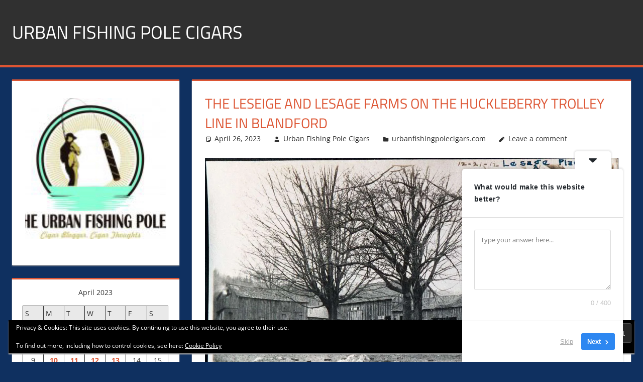

--- FILE ---
content_type: text/html; charset=UTF-8
request_url: https://urbanfishingpolecigars.com/2023/04/26/the-leseige-and-lesage-farms-on-the-huckleberry-trolley-line-in-blandford/
body_size: 22873
content:
<!DOCTYPE html>
<html dir="ltr" lang="en-US" prefix="og: https://ogp.me/ns#">

<head>
<meta charset="UTF-8">
<meta name="viewport" content="width=device-width, initial-scale=1">
<link rel="profile" href="http://gmpg.org/xfn/11">
<link rel="pingback" href="https://urbanfishingpolecigars.com/xmlrpc.php">

<title>The LeSeige and Lesage Farms on the Huckleberry Trolley Line in Blandford - Urban Fishing Pole Cigars</title>
	<style>img:is([sizes="auto" i], [sizes^="auto," i]) { contain-intrinsic-size: 3000px 1500px }</style>
	
		<!-- All in One SEO 4.9.3 - aioseo.com -->
	<meta name="description" content="HILLTOWN HISTORY The Blandford section of the Huckleberry Trolley Line included the Charles Leseige Farm, next to his lot was Joseph Lesage with his …The LeSeige and Lesage Farms on the Huckleberry Trolley Line in Blandford" />
	<meta name="robots" content="max-image-preview:large" />
	<meta name="author" content="Urban Fishing Pole Cigars"/>
	<meta name="google-site-verification" content="TqfZx-qEL3iPKUG8DjmufqyOhNtzJSCctyMqFnvovBc" />
	<link rel="canonical" href="https://urbanfishingpolecigars.com/2023/04/26/the-leseige-and-lesage-farms-on-the-huckleberry-trolley-line-in-blandford/" />
	<meta name="generator" content="All in One SEO (AIOSEO) 4.9.3" />
		<meta property="og:locale" content="en_US" />
		<meta property="og:site_name" content="Urban Fishing Pole Cigars - Cigar blogger, lifestyle, fitness, and Influencer" />
		<meta property="og:type" content="article" />
		<meta property="og:title" content="The LeSeige and Lesage Farms on the Huckleberry Trolley Line in Blandford - Urban Fishing Pole Cigars" />
		<meta property="og:description" content="HILLTOWN HISTORY The Blandford section of the Huckleberry Trolley Line included the Charles Leseige Farm, next to his lot was Joseph Lesage with his …The LeSeige and Lesage Farms on the Huckleberry Trolley Line in Blandford" />
		<meta property="og:url" content="https://urbanfishingpolecigars.com/2023/04/26/the-leseige-and-lesage-farms-on-the-huckleberry-trolley-line-in-blandford/" />
		<meta property="og:image" content="https://urbanfishingpolecigars.com/wp-content/uploads/2024/02/image.jpg" />
		<meta property="og:image:secure_url" content="https://urbanfishingpolecigars.com/wp-content/uploads/2024/02/image.jpg" />
		<meta property="og:image:width" content="960" />
		<meta property="og:image:height" content="960" />
		<meta property="article:published_time" content="2023-04-26T11:05:59+00:00" />
		<meta property="article:modified_time" content="2023-04-26T11:05:59+00:00" />
		<meta property="article:publisher" content="https://facebook.com/urbanfishingpolecigars.com" />
		<meta name="twitter:card" content="summary_large_image" />
		<meta name="twitter:site" content="@urbanfishingpolecigars.com" />
		<meta name="twitter:title" content="The LeSeige and Lesage Farms on the Huckleberry Trolley Line in Blandford - Urban Fishing Pole Cigars" />
		<meta name="twitter:description" content="HILLTOWN HISTORY The Blandford section of the Huckleberry Trolley Line included the Charles Leseige Farm, next to his lot was Joseph Lesage with his …The LeSeige and Lesage Farms on the Huckleberry Trolley Line in Blandford" />
		<meta name="twitter:creator" content="@urbanfishingpolecigars.com" />
		<meta name="twitter:image" content="https://urbanfishingpolecigars.com/wp-content/uploads/2024/02/image.jpg" />
		<script type="application/ld+json" class="aioseo-schema">
			{"@context":"https:\/\/schema.org","@graph":[{"@type":"BlogPosting","@id":"https:\/\/urbanfishingpolecigars.com\/2023\/04\/26\/the-leseige-and-lesage-farms-on-the-huckleberry-trolley-line-in-blandford\/#blogposting","name":"The LeSeige and Lesage Farms on the Huckleberry Trolley Line in Blandford - Urban Fishing Pole Cigars","headline":"The LeSeige and Lesage Farms on the Huckleberry Trolley Line in Blandford","author":{"@id":"https:\/\/urbanfishingpolecigars.com\/author\/bo1251\/#author"},"publisher":{"@id":"https:\/\/urbanfishingpolecigars.com\/#person"},"image":{"@type":"ImageObject","url":"https:\/\/i0.wp.com\/westernmasshilltownhikers.com\/wp-content\/uploads\/2023\/04\/Compress_20230304_073355_5039.jpg?quality=80&w=1284&ssl=1","@id":"https:\/\/urbanfishingpolecigars.com\/2023\/04\/26\/the-leseige-and-lesage-farms-on-the-huckleberry-trolley-line-in-blandford\/#articleImage"},"datePublished":"2023-04-26T04:05:59-07:00","dateModified":"2023-04-26T04:05:59-07:00","inLanguage":"en-US","mainEntityOfPage":{"@id":"https:\/\/urbanfishingpolecigars.com\/2023\/04\/26\/the-leseige-and-lesage-farms-on-the-huckleberry-trolley-line-in-blandford\/#webpage"},"isPartOf":{"@id":"https:\/\/urbanfishingpolecigars.com\/2023\/04\/26\/the-leseige-and-lesage-farms-on-the-huckleberry-trolley-line-in-blandford\/#webpage"},"articleSection":"urbanfishingpolecigars.com"},{"@type":"BreadcrumbList","@id":"https:\/\/urbanfishingpolecigars.com\/2023\/04\/26\/the-leseige-and-lesage-farms-on-the-huckleberry-trolley-line-in-blandford\/#breadcrumblist","itemListElement":[{"@type":"ListItem","@id":"https:\/\/urbanfishingpolecigars.com#listItem","position":1,"name":"Home","item":"https:\/\/urbanfishingpolecigars.com","nextItem":{"@type":"ListItem","@id":"https:\/\/urbanfishingpolecigars.com\/category\/urbanfishingpolecigars-com\/#listItem","name":"urbanfishingpolecigars.com"}},{"@type":"ListItem","@id":"https:\/\/urbanfishingpolecigars.com\/category\/urbanfishingpolecigars-com\/#listItem","position":2,"name":"urbanfishingpolecigars.com","item":"https:\/\/urbanfishingpolecigars.com\/category\/urbanfishingpolecigars-com\/","nextItem":{"@type":"ListItem","@id":"https:\/\/urbanfishingpolecigars.com\/2023\/04\/26\/the-leseige-and-lesage-farms-on-the-huckleberry-trolley-line-in-blandford\/#listItem","name":"The LeSeige and Lesage Farms on the Huckleberry Trolley Line in Blandford"},"previousItem":{"@type":"ListItem","@id":"https:\/\/urbanfishingpolecigars.com#listItem","name":"Home"}},{"@type":"ListItem","@id":"https:\/\/urbanfishingpolecigars.com\/2023\/04\/26\/the-leseige-and-lesage-farms-on-the-huckleberry-trolley-line-in-blandford\/#listItem","position":3,"name":"The LeSeige and Lesage Farms on the Huckleberry Trolley Line in Blandford","previousItem":{"@type":"ListItem","@id":"https:\/\/urbanfishingpolecigars.com\/category\/urbanfishingpolecigars-com\/#listItem","name":"urbanfishingpolecigars.com"}}]},{"@type":"Person","@id":"https:\/\/urbanfishingpolecigars.com\/#person","name":"Urban Fishing Pole Cigars","image":{"@type":"ImageObject","@id":"https:\/\/urbanfishingpolecigars.com\/2023\/04\/26\/the-leseige-and-lesage-farms-on-the-huckleberry-trolley-line-in-blandford\/#personImage","url":"https:\/\/secure.gravatar.com\/avatar\/34aec7b4f064f6f849f636da6b9d0e85d075d951e54203b655f04b4f6669d45d?s=96&d=retro&r=r","width":96,"height":96,"caption":"Urban Fishing Pole Cigars"}},{"@type":"Person","@id":"https:\/\/urbanfishingpolecigars.com\/author\/bo1251\/#author","url":"https:\/\/urbanfishingpolecigars.com\/author\/bo1251\/","name":"Urban Fishing Pole Cigars","image":{"@type":"ImageObject","@id":"https:\/\/urbanfishingpolecigars.com\/2023\/04\/26\/the-leseige-and-lesage-farms-on-the-huckleberry-trolley-line-in-blandford\/#authorImage","url":"https:\/\/secure.gravatar.com\/avatar\/34aec7b4f064f6f849f636da6b9d0e85d075d951e54203b655f04b4f6669d45d?s=96&d=retro&r=r","width":96,"height":96,"caption":"Urban Fishing Pole Cigars"}},{"@type":"WebPage","@id":"https:\/\/urbanfishingpolecigars.com\/2023\/04\/26\/the-leseige-and-lesage-farms-on-the-huckleberry-trolley-line-in-blandford\/#webpage","url":"https:\/\/urbanfishingpolecigars.com\/2023\/04\/26\/the-leseige-and-lesage-farms-on-the-huckleberry-trolley-line-in-blandford\/","name":"The LeSeige and Lesage Farms on the Huckleberry Trolley Line in Blandford - Urban Fishing Pole Cigars","description":"HILLTOWN HISTORY The Blandford section of the Huckleberry Trolley Line included the Charles Leseige Farm, next to his lot was Joseph Lesage with his \u2026The LeSeige and Lesage Farms on the Huckleberry Trolley Line in Blandford","inLanguage":"en-US","isPartOf":{"@id":"https:\/\/urbanfishingpolecigars.com\/#website"},"breadcrumb":{"@id":"https:\/\/urbanfishingpolecigars.com\/2023\/04\/26\/the-leseige-and-lesage-farms-on-the-huckleberry-trolley-line-in-blandford\/#breadcrumblist"},"author":{"@id":"https:\/\/urbanfishingpolecigars.com\/author\/bo1251\/#author"},"creator":{"@id":"https:\/\/urbanfishingpolecigars.com\/author\/bo1251\/#author"},"datePublished":"2023-04-26T04:05:59-07:00","dateModified":"2023-04-26T04:05:59-07:00"},{"@type":"WebSite","@id":"https:\/\/urbanfishingpolecigars.com\/#website","url":"https:\/\/urbanfishingpolecigars.com\/","name":"Urban Fishing Pole Cigars","description":"Cigar blogger, lifestyle, fitness, and Influencer","inLanguage":"en-US","publisher":{"@id":"https:\/\/urbanfishingpolecigars.com\/#person"}}]}
		</script>
		<!-- All in One SEO -->

<!-- Jetpack Site Verification Tags -->
<link rel='dns-prefetch' href='//public-api.wordpress.com' />
<link rel='dns-prefetch' href='//secure.gravatar.com' />
<link rel='dns-prefetch' href='//stats.wp.com' />
<link rel='dns-prefetch' href='//widgets.wp.com' />
<link rel='dns-prefetch' href='//s0.wp.com' />
<link rel='dns-prefetch' href='//0.gravatar.com' />
<link rel='dns-prefetch' href='//1.gravatar.com' />
<link rel='dns-prefetch' href='//2.gravatar.com' />
<link rel='dns-prefetch' href='//jetpack.wordpress.com' />
<link rel='dns-prefetch' href='//s.pubmine.com' />
<link rel='dns-prefetch' href='//x.bidswitch.net' />
<link rel='dns-prefetch' href='//static.criteo.net' />
<link rel='dns-prefetch' href='//ib.adnxs.com' />
<link rel='dns-prefetch' href='//aax.amazon-adsystem.com' />
<link rel='dns-prefetch' href='//bidder.criteo.com' />
<link rel='dns-prefetch' href='//cas.criteo.com' />
<link rel='dns-prefetch' href='//gum.criteo.com' />
<link rel='dns-prefetch' href='//ads.pubmatic.com' />
<link rel='dns-prefetch' href='//gads.pubmatic.com' />
<link rel='dns-prefetch' href='//tpc.googlesyndication.com' />
<link rel='dns-prefetch' href='//ad.doubleclick.net' />
<link rel='dns-prefetch' href='//googleads.g.doubleclick.net' />
<link rel='dns-prefetch' href='//www.googletagservices.com' />
<link rel='dns-prefetch' href='//cdn.switchadhub.com' />
<link rel='dns-prefetch' href='//delivery.g.switchadhub.com' />
<link rel='dns-prefetch' href='//delivery.swid.switchadhub.com' />
<link rel='dns-prefetch' href='//af.pubmine.com' />
<link rel="alternate" type="application/rss+xml" title="Urban Fishing Pole Cigars &raquo; Feed" href="https://urbanfishingpolecigars.com/feed/" />
<link rel="alternate" type="application/rss+xml" title="Urban Fishing Pole Cigars &raquo; Comments Feed" href="https://urbanfishingpolecigars.com/comments/feed/" />
<link rel="alternate" type="application/rss+xml" title="Urban Fishing Pole Cigars &raquo; The LeSeige and Lesage Farms on the Huckleberry Trolley Line in Blandford Comments Feed" href="https://urbanfishingpolecigars.com/2023/04/26/the-leseige-and-lesage-farms-on-the-huckleberry-trolley-line-in-blandford/feed/" />
		<!-- This site uses the Google Analytics by MonsterInsights plugin v9.11.1 - Using Analytics tracking - https://www.monsterinsights.com/ -->
							<script src="//www.googletagmanager.com/gtag/js?id=G-KQHQJHS9L2"  data-cfasync="false" data-wpfc-render="false" type="text/javascript" async></script>
			<script data-cfasync="false" data-wpfc-render="false" type="text/javascript">
				var mi_version = '9.11.1';
				var mi_track_user = true;
				var mi_no_track_reason = '';
								var MonsterInsightsDefaultLocations = {"page_location":"https:\/\/urbanfishingpolecigars.com\/2023\/04\/26\/the-leseige-and-lesage-farms-on-the-huckleberry-trolley-line-in-blandford\/"};
								if ( typeof MonsterInsightsPrivacyGuardFilter === 'function' ) {
					var MonsterInsightsLocations = (typeof MonsterInsightsExcludeQuery === 'object') ? MonsterInsightsPrivacyGuardFilter( MonsterInsightsExcludeQuery ) : MonsterInsightsPrivacyGuardFilter( MonsterInsightsDefaultLocations );
				} else {
					var MonsterInsightsLocations = (typeof MonsterInsightsExcludeQuery === 'object') ? MonsterInsightsExcludeQuery : MonsterInsightsDefaultLocations;
				}

								var disableStrs = [
										'ga-disable-G-KQHQJHS9L2',
									];

				/* Function to detect opted out users */
				function __gtagTrackerIsOptedOut() {
					for (var index = 0; index < disableStrs.length; index++) {
						if (document.cookie.indexOf(disableStrs[index] + '=true') > -1) {
							return true;
						}
					}

					return false;
				}

				/* Disable tracking if the opt-out cookie exists. */
				if (__gtagTrackerIsOptedOut()) {
					for (var index = 0; index < disableStrs.length; index++) {
						window[disableStrs[index]] = true;
					}
				}

				/* Opt-out function */
				function __gtagTrackerOptout() {
					for (var index = 0; index < disableStrs.length; index++) {
						document.cookie = disableStrs[index] + '=true; expires=Thu, 31 Dec 2099 23:59:59 UTC; path=/';
						window[disableStrs[index]] = true;
					}
				}

				if ('undefined' === typeof gaOptout) {
					function gaOptout() {
						__gtagTrackerOptout();
					}
				}
								window.dataLayer = window.dataLayer || [];

				window.MonsterInsightsDualTracker = {
					helpers: {},
					trackers: {},
				};
				if (mi_track_user) {
					function __gtagDataLayer() {
						dataLayer.push(arguments);
					}

					function __gtagTracker(type, name, parameters) {
						if (!parameters) {
							parameters = {};
						}

						if (parameters.send_to) {
							__gtagDataLayer.apply(null, arguments);
							return;
						}

						if (type === 'event') {
														parameters.send_to = monsterinsights_frontend.v4_id;
							var hookName = name;
							if (typeof parameters['event_category'] !== 'undefined') {
								hookName = parameters['event_category'] + ':' + name;
							}

							if (typeof MonsterInsightsDualTracker.trackers[hookName] !== 'undefined') {
								MonsterInsightsDualTracker.trackers[hookName](parameters);
							} else {
								__gtagDataLayer('event', name, parameters);
							}
							
						} else {
							__gtagDataLayer.apply(null, arguments);
						}
					}

					__gtagTracker('js', new Date());
					__gtagTracker('set', {
						'developer_id.dZGIzZG': true,
											});
					if ( MonsterInsightsLocations.page_location ) {
						__gtagTracker('set', MonsterInsightsLocations);
					}
										__gtagTracker('config', 'G-KQHQJHS9L2', {"forceSSL":"true","link_attribution":"true"} );
										window.gtag = __gtagTracker;										(function () {
						/* https://developers.google.com/analytics/devguides/collection/analyticsjs/ */
						/* ga and __gaTracker compatibility shim. */
						var noopfn = function () {
							return null;
						};
						var newtracker = function () {
							return new Tracker();
						};
						var Tracker = function () {
							return null;
						};
						var p = Tracker.prototype;
						p.get = noopfn;
						p.set = noopfn;
						p.send = function () {
							var args = Array.prototype.slice.call(arguments);
							args.unshift('send');
							__gaTracker.apply(null, args);
						};
						var __gaTracker = function () {
							var len = arguments.length;
							if (len === 0) {
								return;
							}
							var f = arguments[len - 1];
							if (typeof f !== 'object' || f === null || typeof f.hitCallback !== 'function') {
								if ('send' === arguments[0]) {
									var hitConverted, hitObject = false, action;
									if ('event' === arguments[1]) {
										if ('undefined' !== typeof arguments[3]) {
											hitObject = {
												'eventAction': arguments[3],
												'eventCategory': arguments[2],
												'eventLabel': arguments[4],
												'value': arguments[5] ? arguments[5] : 1,
											}
										}
									}
									if ('pageview' === arguments[1]) {
										if ('undefined' !== typeof arguments[2]) {
											hitObject = {
												'eventAction': 'page_view',
												'page_path': arguments[2],
											}
										}
									}
									if (typeof arguments[2] === 'object') {
										hitObject = arguments[2];
									}
									if (typeof arguments[5] === 'object') {
										Object.assign(hitObject, arguments[5]);
									}
									if ('undefined' !== typeof arguments[1].hitType) {
										hitObject = arguments[1];
										if ('pageview' === hitObject.hitType) {
											hitObject.eventAction = 'page_view';
										}
									}
									if (hitObject) {
										action = 'timing' === arguments[1].hitType ? 'timing_complete' : hitObject.eventAction;
										hitConverted = mapArgs(hitObject);
										__gtagTracker('event', action, hitConverted);
									}
								}
								return;
							}

							function mapArgs(args) {
								var arg, hit = {};
								var gaMap = {
									'eventCategory': 'event_category',
									'eventAction': 'event_action',
									'eventLabel': 'event_label',
									'eventValue': 'event_value',
									'nonInteraction': 'non_interaction',
									'timingCategory': 'event_category',
									'timingVar': 'name',
									'timingValue': 'value',
									'timingLabel': 'event_label',
									'page': 'page_path',
									'location': 'page_location',
									'title': 'page_title',
									'referrer' : 'page_referrer',
								};
								for (arg in args) {
																		if (!(!args.hasOwnProperty(arg) || !gaMap.hasOwnProperty(arg))) {
										hit[gaMap[arg]] = args[arg];
									} else {
										hit[arg] = args[arg];
									}
								}
								return hit;
							}

							try {
								f.hitCallback();
							} catch (ex) {
							}
						};
						__gaTracker.create = newtracker;
						__gaTracker.getByName = newtracker;
						__gaTracker.getAll = function () {
							return [];
						};
						__gaTracker.remove = noopfn;
						__gaTracker.loaded = true;
						window['__gaTracker'] = __gaTracker;
					})();
									} else {
										console.log("");
					(function () {
						function __gtagTracker() {
							return null;
						}

						window['__gtagTracker'] = __gtagTracker;
						window['gtag'] = __gtagTracker;
					})();
									}
			</script>
							<!-- / Google Analytics by MonsterInsights -->
		<script type="text/javascript">
/* <![CDATA[ */
window._wpemojiSettings = {"baseUrl":"https:\/\/s.w.org\/images\/core\/emoji\/16.0.1\/72x72\/","ext":".png","svgUrl":"https:\/\/s.w.org\/images\/core\/emoji\/16.0.1\/svg\/","svgExt":".svg","source":{"concatemoji":"https:\/\/urbanfishingpolecigars.com\/wp-includes\/js\/wp-emoji-release.min.js?ver=6.8.3"}};
/*! This file is auto-generated */
!function(s,n){var o,i,e;function c(e){try{var t={supportTests:e,timestamp:(new Date).valueOf()};sessionStorage.setItem(o,JSON.stringify(t))}catch(e){}}function p(e,t,n){e.clearRect(0,0,e.canvas.width,e.canvas.height),e.fillText(t,0,0);var t=new Uint32Array(e.getImageData(0,0,e.canvas.width,e.canvas.height).data),a=(e.clearRect(0,0,e.canvas.width,e.canvas.height),e.fillText(n,0,0),new Uint32Array(e.getImageData(0,0,e.canvas.width,e.canvas.height).data));return t.every(function(e,t){return e===a[t]})}function u(e,t){e.clearRect(0,0,e.canvas.width,e.canvas.height),e.fillText(t,0,0);for(var n=e.getImageData(16,16,1,1),a=0;a<n.data.length;a++)if(0!==n.data[a])return!1;return!0}function f(e,t,n,a){switch(t){case"flag":return n(e,"\ud83c\udff3\ufe0f\u200d\u26a7\ufe0f","\ud83c\udff3\ufe0f\u200b\u26a7\ufe0f")?!1:!n(e,"\ud83c\udde8\ud83c\uddf6","\ud83c\udde8\u200b\ud83c\uddf6")&&!n(e,"\ud83c\udff4\udb40\udc67\udb40\udc62\udb40\udc65\udb40\udc6e\udb40\udc67\udb40\udc7f","\ud83c\udff4\u200b\udb40\udc67\u200b\udb40\udc62\u200b\udb40\udc65\u200b\udb40\udc6e\u200b\udb40\udc67\u200b\udb40\udc7f");case"emoji":return!a(e,"\ud83e\udedf")}return!1}function g(e,t,n,a){var r="undefined"!=typeof WorkerGlobalScope&&self instanceof WorkerGlobalScope?new OffscreenCanvas(300,150):s.createElement("canvas"),o=r.getContext("2d",{willReadFrequently:!0}),i=(o.textBaseline="top",o.font="600 32px Arial",{});return e.forEach(function(e){i[e]=t(o,e,n,a)}),i}function t(e){var t=s.createElement("script");t.src=e,t.defer=!0,s.head.appendChild(t)}"undefined"!=typeof Promise&&(o="wpEmojiSettingsSupports",i=["flag","emoji"],n.supports={everything:!0,everythingExceptFlag:!0},e=new Promise(function(e){s.addEventListener("DOMContentLoaded",e,{once:!0})}),new Promise(function(t){var n=function(){try{var e=JSON.parse(sessionStorage.getItem(o));if("object"==typeof e&&"number"==typeof e.timestamp&&(new Date).valueOf()<e.timestamp+604800&&"object"==typeof e.supportTests)return e.supportTests}catch(e){}return null}();if(!n){if("undefined"!=typeof Worker&&"undefined"!=typeof OffscreenCanvas&&"undefined"!=typeof URL&&URL.createObjectURL&&"undefined"!=typeof Blob)try{var e="postMessage("+g.toString()+"("+[JSON.stringify(i),f.toString(),p.toString(),u.toString()].join(",")+"));",a=new Blob([e],{type:"text/javascript"}),r=new Worker(URL.createObjectURL(a),{name:"wpTestEmojiSupports"});return void(r.onmessage=function(e){c(n=e.data),r.terminate(),t(n)})}catch(e){}c(n=g(i,f,p,u))}t(n)}).then(function(e){for(var t in e)n.supports[t]=e[t],n.supports.everything=n.supports.everything&&n.supports[t],"flag"!==t&&(n.supports.everythingExceptFlag=n.supports.everythingExceptFlag&&n.supports[t]);n.supports.everythingExceptFlag=n.supports.everythingExceptFlag&&!n.supports.flag,n.DOMReady=!1,n.readyCallback=function(){n.DOMReady=!0}}).then(function(){return e}).then(function(){var e;n.supports.everything||(n.readyCallback(),(e=n.source||{}).concatemoji?t(e.concatemoji):e.wpemoji&&e.twemoji&&(t(e.twemoji),t(e.wpemoji)))}))}((window,document),window._wpemojiSettings);
/* ]]> */
</script>
<link rel='stylesheet' id='stripe-main-styles-css' href='https://urbanfishingpolecigars.com/wp-content/mu-plugins/vendor/godaddy/mwc-core/assets/css/stripe-settings.css' type='text/css' media='all' />
<link rel='stylesheet' id='jetpack_related-posts-css' href='https://urbanfishingpolecigars.com/wp-content/plugins/jetpack/modules/related-posts/related-posts.css?ver=20240116' type='text/css' media='all' />
<link rel='stylesheet' id='tortuga-theme-fonts-css' href='https://urbanfishingpolecigars.com/wp-content/fonts/867940caf73fd89efa70cf68b7e6c861.css?ver=20201110' type='text/css' media='all' />
<style id='wp-emoji-styles-inline-css' type='text/css'>

	img.wp-smiley, img.emoji {
		display: inline !important;
		border: none !important;
		box-shadow: none !important;
		height: 1em !important;
		width: 1em !important;
		margin: 0 0.07em !important;
		vertical-align: -0.1em !important;
		background: none !important;
		padding: 0 !important;
	}
</style>
<link rel='stylesheet' id='wp-block-library-css' href='https://urbanfishingpolecigars.com/wp-includes/css/dist/block-library/style.min.css?ver=6.8.3' type='text/css' media='all' />
<style id='classic-theme-styles-inline-css' type='text/css'>
/*! This file is auto-generated */
.wp-block-button__link{color:#fff;background-color:#32373c;border-radius:9999px;box-shadow:none;text-decoration:none;padding:calc(.667em + 2px) calc(1.333em + 2px);font-size:1.125em}.wp-block-file__button{background:#32373c;color:#fff;text-decoration:none}
</style>
<link rel='stylesheet' id='aioseo/css/src/vue/standalone/blocks/table-of-contents/global.scss-css' href='https://urbanfishingpolecigars.com/wp-content/plugins/all-in-one-seo-pack/dist/Lite/assets/css/table-of-contents/global.e90f6d47.css?ver=4.9.3' type='text/css' media='all' />
<link rel='stylesheet' id='coblocks-frontend-css' href='https://urbanfishingpolecigars.com/wp-content/plugins/coblocks/dist/style-coblocks-1.css?ver=3.1.16' type='text/css' media='all' />
<link rel='stylesheet' id='coblocks-extensions-css' href='https://urbanfishingpolecigars.com/wp-content/plugins/coblocks/dist/style-coblocks-extensions.css?ver=3.1.16' type='text/css' media='all' />
<link rel='stylesheet' id='coblocks-animation-css' href='https://urbanfishingpolecigars.com/wp-content/plugins/coblocks/dist/style-coblocks-animation.css?ver=2677611078ee87eb3b1c' type='text/css' media='all' />
<style id='global-styles-inline-css' type='text/css'>
:root{--wp--preset--aspect-ratio--square: 1;--wp--preset--aspect-ratio--4-3: 4/3;--wp--preset--aspect-ratio--3-4: 3/4;--wp--preset--aspect-ratio--3-2: 3/2;--wp--preset--aspect-ratio--2-3: 2/3;--wp--preset--aspect-ratio--16-9: 16/9;--wp--preset--aspect-ratio--9-16: 9/16;--wp--preset--color--black: #000000;--wp--preset--color--cyan-bluish-gray: #abb8c3;--wp--preset--color--white: #ffffff;--wp--preset--color--pale-pink: #f78da7;--wp--preset--color--vivid-red: #cf2e2e;--wp--preset--color--luminous-vivid-orange: #ff6900;--wp--preset--color--luminous-vivid-amber: #fcb900;--wp--preset--color--light-green-cyan: #7bdcb5;--wp--preset--color--vivid-green-cyan: #00d084;--wp--preset--color--pale-cyan-blue: #8ed1fc;--wp--preset--color--vivid-cyan-blue: #0693e3;--wp--preset--color--vivid-purple: #9b51e0;--wp--preset--color--primary: #dd5533;--wp--preset--color--secondary: #c43c1a;--wp--preset--color--tertiary: #aa2200;--wp--preset--color--accent: #3355dd;--wp--preset--color--highlight: #2bc41a;--wp--preset--color--light-gray: #f0f0f0;--wp--preset--color--gray: #999999;--wp--preset--color--dark-gray: #303030;--wp--preset--gradient--vivid-cyan-blue-to-vivid-purple: linear-gradient(135deg,rgba(6,147,227,1) 0%,rgb(155,81,224) 100%);--wp--preset--gradient--light-green-cyan-to-vivid-green-cyan: linear-gradient(135deg,rgb(122,220,180) 0%,rgb(0,208,130) 100%);--wp--preset--gradient--luminous-vivid-amber-to-luminous-vivid-orange: linear-gradient(135deg,rgba(252,185,0,1) 0%,rgba(255,105,0,1) 100%);--wp--preset--gradient--luminous-vivid-orange-to-vivid-red: linear-gradient(135deg,rgba(255,105,0,1) 0%,rgb(207,46,46) 100%);--wp--preset--gradient--very-light-gray-to-cyan-bluish-gray: linear-gradient(135deg,rgb(238,238,238) 0%,rgb(169,184,195) 100%);--wp--preset--gradient--cool-to-warm-spectrum: linear-gradient(135deg,rgb(74,234,220) 0%,rgb(151,120,209) 20%,rgb(207,42,186) 40%,rgb(238,44,130) 60%,rgb(251,105,98) 80%,rgb(254,248,76) 100%);--wp--preset--gradient--blush-light-purple: linear-gradient(135deg,rgb(255,206,236) 0%,rgb(152,150,240) 100%);--wp--preset--gradient--blush-bordeaux: linear-gradient(135deg,rgb(254,205,165) 0%,rgb(254,45,45) 50%,rgb(107,0,62) 100%);--wp--preset--gradient--luminous-dusk: linear-gradient(135deg,rgb(255,203,112) 0%,rgb(199,81,192) 50%,rgb(65,88,208) 100%);--wp--preset--gradient--pale-ocean: linear-gradient(135deg,rgb(255,245,203) 0%,rgb(182,227,212) 50%,rgb(51,167,181) 100%);--wp--preset--gradient--electric-grass: linear-gradient(135deg,rgb(202,248,128) 0%,rgb(113,206,126) 100%);--wp--preset--gradient--midnight: linear-gradient(135deg,rgb(2,3,129) 0%,rgb(40,116,252) 100%);--wp--preset--font-size--small: 13px;--wp--preset--font-size--medium: 20px;--wp--preset--font-size--large: 36px;--wp--preset--font-size--x-large: 42px;--wp--preset--spacing--20: 0.44rem;--wp--preset--spacing--30: 0.67rem;--wp--preset--spacing--40: 1rem;--wp--preset--spacing--50: 1.5rem;--wp--preset--spacing--60: 2.25rem;--wp--preset--spacing--70: 3.38rem;--wp--preset--spacing--80: 5.06rem;--wp--preset--shadow--natural: 6px 6px 9px rgba(0, 0, 0, 0.2);--wp--preset--shadow--deep: 12px 12px 50px rgba(0, 0, 0, 0.4);--wp--preset--shadow--sharp: 6px 6px 0px rgba(0, 0, 0, 0.2);--wp--preset--shadow--outlined: 6px 6px 0px -3px rgba(255, 255, 255, 1), 6px 6px rgba(0, 0, 0, 1);--wp--preset--shadow--crisp: 6px 6px 0px rgba(0, 0, 0, 1);}:where(.is-layout-flex){gap: 0.5em;}:where(.is-layout-grid){gap: 0.5em;}body .is-layout-flex{display: flex;}.is-layout-flex{flex-wrap: wrap;align-items: center;}.is-layout-flex > :is(*, div){margin: 0;}body .is-layout-grid{display: grid;}.is-layout-grid > :is(*, div){margin: 0;}:where(.wp-block-columns.is-layout-flex){gap: 2em;}:where(.wp-block-columns.is-layout-grid){gap: 2em;}:where(.wp-block-post-template.is-layout-flex){gap: 1.25em;}:where(.wp-block-post-template.is-layout-grid){gap: 1.25em;}.has-black-color{color: var(--wp--preset--color--black) !important;}.has-cyan-bluish-gray-color{color: var(--wp--preset--color--cyan-bluish-gray) !important;}.has-white-color{color: var(--wp--preset--color--white) !important;}.has-pale-pink-color{color: var(--wp--preset--color--pale-pink) !important;}.has-vivid-red-color{color: var(--wp--preset--color--vivid-red) !important;}.has-luminous-vivid-orange-color{color: var(--wp--preset--color--luminous-vivid-orange) !important;}.has-luminous-vivid-amber-color{color: var(--wp--preset--color--luminous-vivid-amber) !important;}.has-light-green-cyan-color{color: var(--wp--preset--color--light-green-cyan) !important;}.has-vivid-green-cyan-color{color: var(--wp--preset--color--vivid-green-cyan) !important;}.has-pale-cyan-blue-color{color: var(--wp--preset--color--pale-cyan-blue) !important;}.has-vivid-cyan-blue-color{color: var(--wp--preset--color--vivid-cyan-blue) !important;}.has-vivid-purple-color{color: var(--wp--preset--color--vivid-purple) !important;}.has-black-background-color{background-color: var(--wp--preset--color--black) !important;}.has-cyan-bluish-gray-background-color{background-color: var(--wp--preset--color--cyan-bluish-gray) !important;}.has-white-background-color{background-color: var(--wp--preset--color--white) !important;}.has-pale-pink-background-color{background-color: var(--wp--preset--color--pale-pink) !important;}.has-vivid-red-background-color{background-color: var(--wp--preset--color--vivid-red) !important;}.has-luminous-vivid-orange-background-color{background-color: var(--wp--preset--color--luminous-vivid-orange) !important;}.has-luminous-vivid-amber-background-color{background-color: var(--wp--preset--color--luminous-vivid-amber) !important;}.has-light-green-cyan-background-color{background-color: var(--wp--preset--color--light-green-cyan) !important;}.has-vivid-green-cyan-background-color{background-color: var(--wp--preset--color--vivid-green-cyan) !important;}.has-pale-cyan-blue-background-color{background-color: var(--wp--preset--color--pale-cyan-blue) !important;}.has-vivid-cyan-blue-background-color{background-color: var(--wp--preset--color--vivid-cyan-blue) !important;}.has-vivid-purple-background-color{background-color: var(--wp--preset--color--vivid-purple) !important;}.has-black-border-color{border-color: var(--wp--preset--color--black) !important;}.has-cyan-bluish-gray-border-color{border-color: var(--wp--preset--color--cyan-bluish-gray) !important;}.has-white-border-color{border-color: var(--wp--preset--color--white) !important;}.has-pale-pink-border-color{border-color: var(--wp--preset--color--pale-pink) !important;}.has-vivid-red-border-color{border-color: var(--wp--preset--color--vivid-red) !important;}.has-luminous-vivid-orange-border-color{border-color: var(--wp--preset--color--luminous-vivid-orange) !important;}.has-luminous-vivid-amber-border-color{border-color: var(--wp--preset--color--luminous-vivid-amber) !important;}.has-light-green-cyan-border-color{border-color: var(--wp--preset--color--light-green-cyan) !important;}.has-vivid-green-cyan-border-color{border-color: var(--wp--preset--color--vivid-green-cyan) !important;}.has-pale-cyan-blue-border-color{border-color: var(--wp--preset--color--pale-cyan-blue) !important;}.has-vivid-cyan-blue-border-color{border-color: var(--wp--preset--color--vivid-cyan-blue) !important;}.has-vivid-purple-border-color{border-color: var(--wp--preset--color--vivid-purple) !important;}.has-vivid-cyan-blue-to-vivid-purple-gradient-background{background: var(--wp--preset--gradient--vivid-cyan-blue-to-vivid-purple) !important;}.has-light-green-cyan-to-vivid-green-cyan-gradient-background{background: var(--wp--preset--gradient--light-green-cyan-to-vivid-green-cyan) !important;}.has-luminous-vivid-amber-to-luminous-vivid-orange-gradient-background{background: var(--wp--preset--gradient--luminous-vivid-amber-to-luminous-vivid-orange) !important;}.has-luminous-vivid-orange-to-vivid-red-gradient-background{background: var(--wp--preset--gradient--luminous-vivid-orange-to-vivid-red) !important;}.has-very-light-gray-to-cyan-bluish-gray-gradient-background{background: var(--wp--preset--gradient--very-light-gray-to-cyan-bluish-gray) !important;}.has-cool-to-warm-spectrum-gradient-background{background: var(--wp--preset--gradient--cool-to-warm-spectrum) !important;}.has-blush-light-purple-gradient-background{background: var(--wp--preset--gradient--blush-light-purple) !important;}.has-blush-bordeaux-gradient-background{background: var(--wp--preset--gradient--blush-bordeaux) !important;}.has-luminous-dusk-gradient-background{background: var(--wp--preset--gradient--luminous-dusk) !important;}.has-pale-ocean-gradient-background{background: var(--wp--preset--gradient--pale-ocean) !important;}.has-electric-grass-gradient-background{background: var(--wp--preset--gradient--electric-grass) !important;}.has-midnight-gradient-background{background: var(--wp--preset--gradient--midnight) !important;}.has-small-font-size{font-size: var(--wp--preset--font-size--small) !important;}.has-medium-font-size{font-size: var(--wp--preset--font-size--medium) !important;}.has-large-font-size{font-size: var(--wp--preset--font-size--large) !important;}.has-x-large-font-size{font-size: var(--wp--preset--font-size--x-large) !important;}
:where(.wp-block-post-template.is-layout-flex){gap: 1.25em;}:where(.wp-block-post-template.is-layout-grid){gap: 1.25em;}
:where(.wp-block-columns.is-layout-flex){gap: 2em;}:where(.wp-block-columns.is-layout-grid){gap: 2em;}
:root :where(.wp-block-pullquote){font-size: 1.5em;line-height: 1.6;}
</style>
<link rel='stylesheet' id='woocommerce-layout-css' href='https://urbanfishingpolecigars.com/wp-content/plugins/woocommerce/assets/css/woocommerce-layout.css?ver=10.4.3' type='text/css' media='all' />
<style id='woocommerce-layout-inline-css' type='text/css'>

	.infinite-scroll .woocommerce-pagination {
		display: none;
	}
</style>
<link rel='stylesheet' id='woocommerce-smallscreen-css' href='https://urbanfishingpolecigars.com/wp-content/plugins/woocommerce/assets/css/woocommerce-smallscreen.css?ver=10.4.3' type='text/css' media='only screen and (max-width: 768px)' />
<link rel='stylesheet' id='woocommerce-general-css' href='https://urbanfishingpolecigars.com/wp-content/plugins/woocommerce/assets/css/woocommerce.css?ver=10.4.3' type='text/css' media='all' />
<style id='woocommerce-inline-inline-css' type='text/css'>
.woocommerce form .form-row .required { visibility: visible; }
</style>
<link rel='stylesheet' id='wp-live-chat-support-css' href='https://urbanfishingpolecigars.com/wp-content/plugins/wp-live-chat-support/public/css/wplc-plugin-public.css?ver=10.0.17' type='text/css' media='all' />
<link rel='stylesheet' id='wp-components-css' href='https://urbanfishingpolecigars.com/wp-includes/css/dist/components/style.min.css?ver=6.8.3' type='text/css' media='all' />
<link rel='stylesheet' id='godaddy-styles-css' href='https://urbanfishingpolecigars.com/wp-content/mu-plugins/vendor/wpex/godaddy-launch/includes/Dependencies/GoDaddy/Styles/build/latest.css?ver=2.0.2' type='text/css' media='all' />
<link rel='stylesheet' id='tortuga-stylesheet-css' href='https://urbanfishingpolecigars.com/wp-content/themes/tortuga/style.css?ver=2.4.1' type='text/css' media='all' />
<style id='tortuga-stylesheet-inline-css' type='text/css'>
.site-description { position: absolute; clip: rect(1px, 1px, 1px, 1px); width: 1px; height: 1px; overflow: hidden; }
</style>
<link rel='stylesheet' id='tortuga-safari-flexbox-fixes-css' href='https://urbanfishingpolecigars.com/wp-content/themes/tortuga/assets/css/safari-flexbox-fixes.css?ver=20200420' type='text/css' media='all' />
<link rel='stylesheet' id='jetpack_likes-css' href='https://urbanfishingpolecigars.com/wp-content/plugins/jetpack/modules/likes/style.css?ver=15.4' type='text/css' media='all' />
<link rel='stylesheet' id='jetpack-subscriptions-css' href='https://urbanfishingpolecigars.com/wp-content/plugins/jetpack/_inc/build/subscriptions/subscriptions.min.css?ver=15.4' type='text/css' media='all' />
<link rel='stylesheet' id='wordads-css' href='https://urbanfishingpolecigars.com/wp-content/plugins/jetpack/modules/wordads/css/style.css?ver=2015-12-18' type='text/css' media='all' />
<link rel='stylesheet' id='sharedaddy-css' href='https://urbanfishingpolecigars.com/wp-content/plugins/jetpack/modules/sharedaddy/sharing.css?ver=15.4' type='text/css' media='all' />
<link rel='stylesheet' id='social-logos-css' href='https://urbanfishingpolecigars.com/wp-content/plugins/jetpack/_inc/social-logos/social-logos.min.css?ver=15.4' type='text/css' media='all' />
<script type="text/javascript" src="https://urbanfishingpolecigars.com/wp-includes/js/jquery/jquery.min.js?ver=3.7.1" id="jquery-core-js"></script>
<script type="text/javascript" src="https://urbanfishingpolecigars.com/wp-includes/js/jquery/jquery-migrate.min.js?ver=3.4.1" id="jquery-migrate-js"></script>
<script type="text/javascript" id="jetpack_related-posts-js-extra">
/* <![CDATA[ */
var related_posts_js_options = {"post_heading":"h4"};
/* ]]> */
</script>
<script type="text/javascript" src="https://urbanfishingpolecigars.com/wp-content/plugins/jetpack/_inc/build/related-posts/related-posts.min.js?ver=20240116" id="jetpack_related-posts-js"></script>
<script type="text/javascript" src="https://urbanfishingpolecigars.com/wp-includes/js/dist/vendor/wp-polyfill.min.js?ver=3.15.0" id="wp-polyfill-js"></script>
<script type="text/javascript" src="https://urbanfishingpolecigars.com/wp-content/plugins/jetpack/_inc/build/wordads/js/adflow-loader.min.js?minify=false&amp;ver=15.4" id="adflow_script_loader-js"></script>
<script type="text/javascript" src="https://public-api.wordpress.com/wpcom/v2/sites/86376748/adflow/conf/?_jsonp=a8c_adflow_callback&amp;ver=15.4" id="adflow_config-js"></script>
<script type="text/javascript" src="https://urbanfishingpolecigars.com/wp-content/plugins/google-analytics-for-wordpress/assets/js/frontend-gtag.min.js?ver=9.11.1" id="monsterinsights-frontend-script-js" async="async" data-wp-strategy="async"></script>
<script data-cfasync="false" data-wpfc-render="false" type="text/javascript" id='monsterinsights-frontend-script-js-extra'>/* <![CDATA[ */
var monsterinsights_frontend = {"js_events_tracking":"true","download_extensions":"doc,pdf,ppt,zip,xls,docx,pptx,xlsx","inbound_paths":"[{\"path\":\"\\\/go\\\/\",\"label\":\"affiliate\"},{\"path\":\"\\\/recommend\\\/\",\"label\":\"affiliate\"}]","home_url":"https:\/\/urbanfishingpolecigars.com","hash_tracking":"false","v4_id":"G-KQHQJHS9L2"};/* ]]> */
</script>
<script type="text/javascript" src="https://urbanfishingpolecigars.com/wp-content/plugins/woocommerce/assets/js/jquery-blockui/jquery.blockUI.min.js?ver=2.7.0-wc.10.4.3" id="wc-jquery-blockui-js" defer="defer" data-wp-strategy="defer"></script>
<script type="text/javascript" id="wc-add-to-cart-js-extra">
/* <![CDATA[ */
var wc_add_to_cart_params = {"ajax_url":"\/wp-admin\/admin-ajax.php","wc_ajax_url":"\/?wc-ajax=%%endpoint%%","i18n_view_cart":"View cart","cart_url":"https:\/\/urbanfishingpolecigars.com\/cart\/","is_cart":"","cart_redirect_after_add":"no"};
/* ]]> */
</script>
<script type="text/javascript" src="https://urbanfishingpolecigars.com/wp-content/plugins/woocommerce/assets/js/frontend/add-to-cart.min.js?ver=10.4.3" id="wc-add-to-cart-js" defer="defer" data-wp-strategy="defer"></script>
<script type="text/javascript" src="https://urbanfishingpolecigars.com/wp-content/plugins/woocommerce/assets/js/js-cookie/js.cookie.min.js?ver=2.1.4-wc.10.4.3" id="wc-js-cookie-js" defer="defer" data-wp-strategy="defer"></script>
<script type="text/javascript" id="woocommerce-js-extra">
/* <![CDATA[ */
var woocommerce_params = {"ajax_url":"\/wp-admin\/admin-ajax.php","wc_ajax_url":"\/?wc-ajax=%%endpoint%%","i18n_password_show":"Show password","i18n_password_hide":"Hide password"};
/* ]]> */
</script>
<script type="text/javascript" src="https://urbanfishingpolecigars.com/wp-content/plugins/woocommerce/assets/js/frontend/woocommerce.min.js?ver=10.4.3" id="woocommerce-js" defer="defer" data-wp-strategy="defer"></script>
<script type="text/javascript" src="https://urbanfishingpolecigars.com/wp-content/themes/tortuga/assets/js/svgxuse.min.js?ver=1.2.6" id="svgxuse-js"></script>
<link rel="https://api.w.org/" href="https://urbanfishingpolecigars.com/wp-json/" /><link rel="alternate" title="JSON" type="application/json" href="https://urbanfishingpolecigars.com/wp-json/wp/v2/posts/38173" /><link rel="EditURI" type="application/rsd+xml" title="RSD" href="https://urbanfishingpolecigars.com/xmlrpc.php?rsd" />
<meta name="generator" content="WordPress 6.8.3" />
<meta name="generator" content="WooCommerce 10.4.3" />
<link rel='shortlink' href='https://wp.me/p5Qqxm-9VH' />
<link rel="alternate" title="oEmbed (JSON)" type="application/json+oembed" href="https://urbanfishingpolecigars.com/wp-json/oembed/1.0/embed?url=https%3A%2F%2Furbanfishingpolecigars.com%2F2023%2F04%2F26%2Fthe-leseige-and-lesage-farms-on-the-huckleberry-trolley-line-in-blandford%2F" />
<link rel="alternate" title="oEmbed (XML)" type="text/xml+oembed" href="https://urbanfishingpolecigars.com/wp-json/oembed/1.0/embed?url=https%3A%2F%2Furbanfishingpolecigars.com%2F2023%2F04%2F26%2Fthe-leseige-and-lesage-farms-on-the-huckleberry-trolley-line-in-blandford%2F&#038;format=xml" />
	<style>img#wpstats{display:none}</style>
			<noscript><style>.woocommerce-product-gallery{ opacity: 1 !important; }</style></noscript>
	<style type="text/css" id="custom-background-css">
body.custom-background { background-color: #0f3060; }
</style>
	<link rel="amphtml" href="https://urbanfishingpolecigars.com/2023/04/26/the-leseige-and-lesage-farms-on-the-huckleberry-trolley-line-in-blandford/amp/"><script type="text/javascript">
/* <![CDATA[ */
var wa_smart = { 'post_id': 38173, 'origin': 'jetpack', 'theme': 'tortuga', 'target': 'wp_blog_id=86376748;language=en_US', 'top': { 'enabled': true }, 'inline': { 'enabled': true }, 'belowpost': { 'enabled': true }, 'bottom_sticky': { 'enabled': false }, 'sidebar_sticky_right': { 'enabled': false }, 'gutenberg_rectangle': { 'enabled': false }, 'gutenberg_leaderboard': { 'enabled': false }, 'gutenberg_mobile_leaderboard': { 'enabled': false }, 'gutenberg_skyscraper': { 'enabled': false }, 'sidebar_widget_mediumrectangle': { 'enabled': false }, 'sidebar_widget_leaderboard': { 'enabled': false }, 'sidebar_widget_wideskyscraper': { 'enabled': false }, 'shortcode': { 'enabled': false } }; wa_smart.cmd = [];
/* ]]> */
</script>
		<script data-cfasync=&quot;false&quot; type="text/javascript">
			var __ATA_PP = { 'pt': 1, 'ht': 2, 'tn': 'tortuga', 'uloggedin': '0', 'amp': false, 'siteid': 86376748, 'consent': 0, 'ad': { 'label': { 'text': 'Advertisements' }, 'reportAd': { 'text': 'Report this ad' }, 'privacySettings': { 'text': 'Privacy', 'onClick': function() { window.__tcfapi && window.__tcfapi('showUi'); } } }, 'disabled_slot_formats': [] };
			var __ATA = __ATA || {};
			__ATA.cmd = __ATA.cmd || [];
			__ATA.criteo = __ATA.criteo || {};
			__ATA.criteo.cmd = __ATA.criteo.cmd || [];
		</script>
					<script type="text/javascript">
				window.sas_fallback = window.sas_fallback || [];
				window.sas_fallback.push(
					{ tag: "&lt;div id=&quot;atatags-863767485-{{unique_id}}&quot;&gt;&lt;/div&gt;&lt;script&gt;__ATA.cmd.push(function() {__ATA.initDynamicSlot({id: \'atatags-863767485-{{unique_id}}\',location: 310,formFactor: \'001\',label: {text: \'Advertisements\',},creative: {reportAd: {text: \'Report this ad\',},privacySettings: {text: \'Privacy settings\',onClick: function() { window.__tcfapi &amp;&amp; window.__tcfapi(\'showUi\'); },}}});});&lt;/script&gt;", type: 'inline' },
					{ tag: "&lt;div id=&quot;atatags-863767485-{{unique_id}}&quot;&gt;&lt;/div&gt;&lt;script&gt;__ATA.cmd.push(function() {__ATA.initDynamicSlot({id: \'atatags-863767485-{{unique_id}}\',location: 120,formFactor: \'001\',label: {text: \'Advertisements\',},creative: {reportAd: {text: \'Report this ad\',},privacySettings: {text: \'Privacy settings\',onClick: function() { window.__tcfapi &amp;&amp; window.__tcfapi(\'showUi\'); },}}});});&lt;/script&gt;", type: 'belowpost' },
					{ tag: "&lt;div id=&quot;atatags-863767485-{{unique_id}}&quot;&gt;&lt;/div&gt;&lt;script&gt;__ATA.cmd.push(function() {__ATA.initDynamicSlot({id: \'atatags-863767485-{{unique_id}}\',location: 110,formFactor: \'002\',label: {text: \'Advertisements\',},creative: {reportAd: {text: \'Report this ad\',},privacySettings: {text: \'Privacy settings\',onClick: function() { window.__tcfapi &amp;&amp; window.__tcfapi(\'showUi\'); },}}});});&lt;/script&gt;", type: 'top' }
				);
			</script>		<script data-cfasync=&quot;false&quot; type="text/javascript">
		function loadIPONWEB() { // TODO: Remove this after June 30th, 2025
		(function(){var g=Date.now||function(){return+new Date};function h(a,b){a:{for(var c=a.length,d="string"==typeof a?a.split(""):a,e=0;e<c;e++)if(e in d&&b.call(void 0,d[e],e,a)){b=e;break a}b=-1}return 0>b?null:"string"==typeof a?a.charAt(b):a[b]};function k(a,b,c){c=null!=c?"="+encodeURIComponent(String(c)):"";if(b+=c){c=a.indexOf("#");0>c&&(c=a.length);var d=a.indexOf("?");if(0>d||d>c){d=c;var e=""}else e=a.substring(d+1,c);a=[a.substr(0,d),e,a.substr(c)];c=a[1];a[1]=b?c?c+"&"+b:b:c;a=a[0]+(a[1]?"?"+a[1]:"")+a[2]}return a};var l=0;function m(a,b){var c=document.createElement("script");c.src=a;c.onload=function(){b&&b(void 0)};c.onerror=function(){b&&b("error")};a=document.getElementsByTagName("head");var d;a&&0!==a.length?d=a[0]:d=document.documentElement;d.appendChild(c)}function n(a){var b=void 0===b?document.cookie:b;return(b=h(b.split("; "),function(c){return-1!=c.indexOf(a+"=")}))?b.split("=")[1]:""}function p(a){return"string"==typeof a&&0<a.length}
		function r(a,b,c){b=void 0===b?"":b;c=void 0===c?".":c;var d=[];Object.keys(a).forEach(function(e){var f=a[e],q=typeof f;"object"==q&&null!=f||"function"==q?d.push(r(f,b+e+c)):null!==f&&void 0!==f&&(e=encodeURIComponent(b+e),d.push(e+"="+encodeURIComponent(f)))});return d.filter(p).join("&")}function t(a,b){a||((window.__ATA||{}).config=b.c,m(b.url))}var u=Math.floor(1E13*Math.random()),v=window.__ATA||{};window.__ATA=v;window.__ATA.cmd=v.cmd||[];v.rid=u;v.createdAt=g();var w=window.__ATA||{},x="s.pubmine.com";
		w&&w.serverDomain&&(x=w.serverDomain);var y="//"+x+"/conf",z=window.top===window,A=window.__ATA_PP&&window.__ATA_PP.gdpr_applies,B="boolean"===typeof A?Number(A):null,C=window.__ATA_PP||null,D=z?document.referrer?document.referrer:null:null,E=z?window.location.href:document.referrer?document.referrer:null,F,G=n("__ATA_tuuid");F=G?G:null;var H=window.innerWidth+"x"+window.innerHeight,I=n("usprivacy"),J=r({gdpr:B,pp:C,rid:u,src:D,ref:E,tuuid:F,vp:H,us_privacy:I?I:null},"",".");
		(function(a){var b=void 0===b?"cb":b;l++;var c="callback__"+g().toString(36)+"_"+l.toString(36);a=k(a,b,c);window[c]=function(d){t(void 0,d)};m(a,function(d){d&&t(d)})})(y+"?"+J);}).call(this);
		}
		</script>
		<link rel="icon" href="https://urbanfishingpolecigars.com/wp-content/uploads/2024/02/image-100x100.jpg" sizes="32x32" />
<link rel="icon" href="https://urbanfishingpolecigars.com/wp-content/uploads/2024/02/image-300x300.jpg" sizes="192x192" />
<link rel="apple-touch-icon" href="https://urbanfishingpolecigars.com/wp-content/uploads/2024/02/image-300x300.jpg" />
<meta name="msapplication-TileImage" content="https://urbanfishingpolecigars.com/wp-content/uploads/2024/02/image-300x300.jpg" />
</head>

<body class="wp-singular post-template-default single single-post postid-38173 single-format-standard custom-background wp-embed-responsive wp-theme-tortuga theme-tortuga woocommerce-no-js sidebar-left post-layout-two-columns post-layout-columns">

	
	<div id="page" class="hfeed site">

		<a class="skip-link screen-reader-text" href="#content">Skip to content</a>

		
		
		<header id="masthead" class="site-header clearfix" role="banner">

			<div class="header-main container clearfix">

				<div id="logo" class="site-branding clearfix">

										
			<p class="site-title"><a href="https://urbanfishingpolecigars.com/" rel="home">Urban Fishing Pole Cigars</a></p>

								
			<p class="site-description">Cigar blogger, lifestyle, fitness, and Influencer</p>

			
				</div><!-- .site-branding -->

				<div class="header-widgets clearfix">

					
				</div><!-- .header-widgets -->

			</div><!-- .header-main -->

			

	<div id="main-navigation-wrap" class="primary-navigation-wrap">

		<div class="primary-navigation-container container">

			
			<button class="primary-menu-toggle menu-toggle" aria-controls="primary-menu" aria-expanded="false" >
				<svg class="icon icon-menu" aria-hidden="true" role="img"> <use xlink:href="https://urbanfishingpolecigars.com/wp-content/themes/tortuga/assets/icons/genericons-neue.svg#menu"></use> </svg><svg class="icon icon-close" aria-hidden="true" role="img"> <use xlink:href="https://urbanfishingpolecigars.com/wp-content/themes/tortuga/assets/icons/genericons-neue.svg#close"></use> </svg>				<span class="menu-toggle-text">Menu</span>
			</button>

			<div class="primary-navigation">

				<nav id="site-navigation" class="main-navigation" role="navigation"  aria-label="Primary Menu">

									</nav><!-- #site-navigation -->

			</div><!-- .primary-navigation -->

		</div>

	</div>



		</header><!-- #masthead -->

		
		
		
		<div id="content" class="site-content container clearfix">

	<section id="primary" class="content-single content-area">
		<main id="main" class="site-main" role="main">

		
<article id="post-38173" class="post-38173 post type-post status-publish format-standard hentry category-urbanfishingpolecigars-com">

	
	<header class="entry-header">

		<h1 class="entry-title">The LeSeige and Lesage Farms on the Huckleberry Trolley Line in Blandford</h1>
		<div class="entry-meta"><span class="meta-date"><svg class="icon icon-standard" aria-hidden="true" role="img"> <use xlink:href="https://urbanfishingpolecigars.com/wp-content/themes/tortuga/assets/icons/genericons-neue.svg#standard"></use> </svg><a href="https://urbanfishingpolecigars.com/2023/04/26/the-leseige-and-lesage-farms-on-the-huckleberry-trolley-line-in-blandford/" title="4:05 am" rel="bookmark"><time class="entry-date published updated" datetime="2023-04-26T04:05:59-07:00">April 26, 2023</time></a></span><span class="meta-author"> <svg class="icon icon-user" aria-hidden="true" role="img"> <use xlink:href="https://urbanfishingpolecigars.com/wp-content/themes/tortuga/assets/icons/genericons-neue.svg#user"></use> </svg><span class="author vcard"><a class="url fn n" href="https://urbanfishingpolecigars.com/author/bo1251/" title="View all posts by Urban Fishing Pole Cigars" rel="author">Urban Fishing Pole Cigars</a></span></span><span class="meta-category"> <svg class="icon icon-category" aria-hidden="true" role="img"> <use xlink:href="https://urbanfishingpolecigars.com/wp-content/themes/tortuga/assets/icons/genericons-neue.svg#category"></use> </svg><a href="https://urbanfishingpolecigars.com/category/urbanfishingpolecigars-com/" rel="category tag">urbanfishingpolecigars.com</a></span><span class="meta-comments"> <svg class="icon icon-edit" aria-hidden="true" role="img"> <use xlink:href="https://urbanfishingpolecigars.com/wp-content/themes/tortuga/assets/icons/genericons-neue.svg#edit"></use> </svg><a href="https://urbanfishingpolecigars.com/2023/04/26/the-leseige-and-lesage-farms-on-the-huckleberry-trolley-line-in-blandford/#respond">Leave a comment</a></span></div>
	</header><!-- .entry-header -->

	<div class="entry-content clearfix">

		
<figure class="wp-block-image size-large"><img decoding="async" src="https://i0.wp.com/westernmasshilltownhikers.com/wp-content/uploads/2023/04/Compress_20230304_073355_5039.jpg?quality=80&#038;w=1284&#038;ssl=1" alt=""/></figure>

<blockquote class="wp-block-quote is-layout-flow wp-block-quote-is-layout-flow"><p>HILLTOWN HISTORY The Blandford section of the Huckleberry Trolley Line included the Charles Leseige Farm, next to his lot was Joseph Lesage with his …</p><cite><a href="https://westernmasshilltownhikers.com/2023/04/25/the-leseige-and-lesage-farms-on-the-huckleberry-trolley-line-in-blandford/">The LeSeige and Lesage Farms on the Huckleberry Trolley Line in Blandford</a></cite></blockquote>
			<div style="padding-bottom:15px;" class="wordads-tag" data-slot-type="belowpost">
				<div id="atatags-dynamic-belowpost-69748c1b70083">
					<script type="text/javascript">
						window.getAdSnippetCallback = function () {
							if ( false === ( window.isWatlV1 ?? false ) ) {
								// Use Aditude scripts.
								window.tudeMappings = window.tudeMappings || [];
								window.tudeMappings.push( {
									divId: 'atatags-dynamic-belowpost-69748c1b70083',
									format: 'belowpost',
								} );
							}
						}

						if ( document.readyState === 'loading' ) {
							document.addEventListener( 'DOMContentLoaded', window.getAdSnippetCallback );
						} else {
							window.getAdSnippetCallback();
						}
					</script>
				</div>
			</div><span id="wordads-inline-marker" style="display: none;"></span><div class="sharedaddy sd-sharing-enabled"><div class="robots-nocontent sd-block sd-social sd-social-icon-text sd-sharing"><div class="sd-content"><ul><li class="share-facebook"><a rel="nofollow noopener noreferrer"
				data-shared="sharing-facebook-38173"
				class="share-facebook sd-button share-icon"
				href="https://urbanfishingpolecigars.com/2023/04/26/the-leseige-and-lesage-farms-on-the-huckleberry-trolley-line-in-blandford/?share=facebook"
				target="_blank"
				aria-labelledby="sharing-facebook-38173"
				>
				<span id="sharing-facebook-38173" hidden>Click to share on Facebook (Opens in new window)</span>
				<span>Facebook</span>
			</a></li><li class="share-reddit"><a rel="nofollow noopener noreferrer"
				data-shared="sharing-reddit-38173"
				class="share-reddit sd-button share-icon"
				href="https://urbanfishingpolecigars.com/2023/04/26/the-leseige-and-lesage-farms-on-the-huckleberry-trolley-line-in-blandford/?share=reddit"
				target="_blank"
				aria-labelledby="sharing-reddit-38173"
				>
				<span id="sharing-reddit-38173" hidden>Click to share on Reddit (Opens in new window)</span>
				<span>Reddit</span>
			</a></li><li class="share-tumblr"><a rel="nofollow noopener noreferrer"
				data-shared="sharing-tumblr-38173"
				class="share-tumblr sd-button share-icon"
				href="https://urbanfishingpolecigars.com/2023/04/26/the-leseige-and-lesage-farms-on-the-huckleberry-trolley-line-in-blandford/?share=tumblr"
				target="_blank"
				aria-labelledby="sharing-tumblr-38173"
				>
				<span id="sharing-tumblr-38173" hidden>Click to share on Tumblr (Opens in new window)</span>
				<span>Tumblr</span>
			</a></li><li class="share-email"><a rel="nofollow noopener noreferrer"
				data-shared="sharing-email-38173"
				class="share-email sd-button share-icon"
				href="mailto:?subject=%5BShared%20Post%5D%20The%20LeSeige%20and%20Lesage%20Farms%20on%20the%20Huckleberry%20Trolley%20Line%20in%20Blandford&#038;body=https%3A%2F%2Furbanfishingpolecigars.com%2F2023%2F04%2F26%2Fthe-leseige-and-lesage-farms-on-the-huckleberry-trolley-line-in-blandford%2F&#038;share=email"
				target="_blank"
				aria-labelledby="sharing-email-38173"
				data-email-share-error-title="Do you have email set up?" data-email-share-error-text="If you&#039;re having problems sharing via email, you might not have email set up for your browser. You may need to create a new email yourself." data-email-share-nonce="74ba46f7e0" data-email-share-track-url="https://urbanfishingpolecigars.com/2023/04/26/the-leseige-and-lesage-farms-on-the-huckleberry-trolley-line-in-blandford/?share=email">
				<span id="sharing-email-38173" hidden>Click to email a link to a friend (Opens in new window)</span>
				<span>Email</span>
			</a></li><li class="share-pocket"><a rel="nofollow noopener noreferrer"
				data-shared="sharing-pocket-38173"
				class="share-pocket sd-button share-icon"
				href="https://urbanfishingpolecigars.com/2023/04/26/the-leseige-and-lesage-farms-on-the-huckleberry-trolley-line-in-blandford/?share=pocket"
				target="_blank"
				aria-labelledby="sharing-pocket-38173"
				>
				<span id="sharing-pocket-38173" hidden>Click to share on Pocket (Opens in new window)</span>
				<span>Pocket</span>
			</a></li><li class="share-mastodon"><a rel="nofollow noopener noreferrer"
				data-shared="sharing-mastodon-38173"
				class="share-mastodon sd-button share-icon"
				href="https://urbanfishingpolecigars.com/2023/04/26/the-leseige-and-lesage-farms-on-the-huckleberry-trolley-line-in-blandford/?share=mastodon"
				target="_blank"
				aria-labelledby="sharing-mastodon-38173"
				>
				<span id="sharing-mastodon-38173" hidden>Click to share on Mastodon (Opens in new window)</span>
				<span>Mastodon</span>
			</a></li><li class="share-pinterest"><a rel="nofollow noopener noreferrer"
				data-shared="sharing-pinterest-38173"
				class="share-pinterest sd-button share-icon"
				href="https://urbanfishingpolecigars.com/2023/04/26/the-leseige-and-lesage-farms-on-the-huckleberry-trolley-line-in-blandford/?share=pinterest"
				target="_blank"
				aria-labelledby="sharing-pinterest-38173"
				>
				<span id="sharing-pinterest-38173" hidden>Click to share on Pinterest (Opens in new window)</span>
				<span>Pinterest</span>
			</a></li><li><a href="#" class="sharing-anchor sd-button share-more"><span>More</span></a></li><li class="share-end"></li></ul><div class="sharing-hidden"><div class="inner" style="display: none;"><ul><li class="share-linkedin"><a rel="nofollow noopener noreferrer"
				data-shared="sharing-linkedin-38173"
				class="share-linkedin sd-button share-icon"
				href="https://urbanfishingpolecigars.com/2023/04/26/the-leseige-and-lesage-farms-on-the-huckleberry-trolley-line-in-blandford/?share=linkedin"
				target="_blank"
				aria-labelledby="sharing-linkedin-38173"
				>
				<span id="sharing-linkedin-38173" hidden>Click to share on LinkedIn (Opens in new window)</span>
				<span>LinkedIn</span>
			</a></li><li class="share-jetpack-whatsapp"><a rel="nofollow noopener noreferrer"
				data-shared="sharing-whatsapp-38173"
				class="share-jetpack-whatsapp sd-button share-icon"
				href="https://urbanfishingpolecigars.com/2023/04/26/the-leseige-and-lesage-farms-on-the-huckleberry-trolley-line-in-blandford/?share=jetpack-whatsapp"
				target="_blank"
				aria-labelledby="sharing-whatsapp-38173"
				>
				<span id="sharing-whatsapp-38173" hidden>Click to share on WhatsApp (Opens in new window)</span>
				<span>WhatsApp</span>
			</a></li><li class="share-print"><a rel="nofollow noopener noreferrer"
				data-shared="sharing-print-38173"
				class="share-print sd-button share-icon"
				href="https://urbanfishingpolecigars.com/2023/04/26/the-leseige-and-lesage-farms-on-the-huckleberry-trolley-line-in-blandford/#print?share=print"
				target="_blank"
				aria-labelledby="sharing-print-38173"
				>
				<span id="sharing-print-38173" hidden>Click to print (Opens in new window)</span>
				<span>Print</span>
			</a></li><li class="share-telegram"><a rel="nofollow noopener noreferrer"
				data-shared="sharing-telegram-38173"
				class="share-telegram sd-button share-icon"
				href="https://urbanfishingpolecigars.com/2023/04/26/the-leseige-and-lesage-farms-on-the-huckleberry-trolley-line-in-blandford/?share=telegram"
				target="_blank"
				aria-labelledby="sharing-telegram-38173"
				>
				<span id="sharing-telegram-38173" hidden>Click to share on Telegram (Opens in new window)</span>
				<span>Telegram</span>
			</a></li><li class="share-twitter"><a rel="nofollow noopener noreferrer"
				data-shared="sharing-twitter-38173"
				class="share-twitter sd-button share-icon"
				href="https://urbanfishingpolecigars.com/2023/04/26/the-leseige-and-lesage-farms-on-the-huckleberry-trolley-line-in-blandford/?share=twitter"
				target="_blank"
				aria-labelledby="sharing-twitter-38173"
				>
				<span id="sharing-twitter-38173" hidden>Click to share on X (Opens in new window)</span>
				<span>X</span>
			</a></li><li class="share-end"></li></ul></div></div></div></div></div><div class='sharedaddy sd-block sd-like jetpack-likes-widget-wrapper jetpack-likes-widget-unloaded' id='like-post-wrapper-86376748-38173-69748c1b70bc0' data-src='https://widgets.wp.com/likes/?ver=15.4#blog_id=86376748&amp;post_id=38173&amp;origin=urbanfishingpolecigars.com&amp;obj_id=86376748-38173-69748c1b70bc0' data-name='like-post-frame-86376748-38173-69748c1b70bc0' data-title='Like or Reblog'><h3 class="sd-title">Like this:</h3><div class='likes-widget-placeholder post-likes-widget-placeholder' style='height: 55px;'><span class='button'><span>Like</span></span> <span class="loading">Loading...</span></div><span class='sd-text-color'></span><a class='sd-link-color'></a></div>
<div id='jp-relatedposts' class='jp-relatedposts' >
	<h3 class="jp-relatedposts-headline"><em>Related</em></h3>
</div>
		
	</div><!-- .entry-content -->

	<footer class="entry-footer">

						
	<nav class="navigation post-navigation" aria-label="Posts">
		<h2 class="screen-reader-text">Post navigation</h2>
		<div class="nav-links"><div class="nav-previous"><a href="https://urbanfishingpolecigars.com/2023/04/26/glendale-falls-in-middlefield/" rel="prev"><span class="screen-reader-text">Previous Post:</span>Glendale Falls in Middlefield</a></div><div class="nav-next"><a href="https://urbanfishingpolecigars.com/2023/04/26/lifestyle-in-berlin/" rel="next"><span class="screen-reader-text">Next Post:</span>Lifestyle: in Berlin</a></div></div>
	</nav>
	</footer><!-- .entry-footer -->

</article>

	<div id="comments" class="comments-area">

		
		
		
		<div id="respond" class="comment-respond">
			<h3 id="reply-title" class="comment-reply-title">Let me know your thoughts and feedback, thanks for your support.<small><a rel="nofollow" id="cancel-comment-reply-link" href="/2023/04/26/the-leseige-and-lesage-farms-on-the-huckleberry-trolley-line-in-blandford/#respond" style="display:none;">Cancel reply</a></small></h3>			<form id="commentform" class="comment-form">
				<iframe
					title="Comment Form"
					src="https://jetpack.wordpress.com/jetpack-comment/?blogid=86376748&#038;postid=38173&#038;comment_registration=1&#038;require_name_email=1&#038;stc_enabled=1&#038;stb_enabled=1&#038;show_avatars=1&#038;avatar_default=retro&#038;greeting=Let+me+know+your+thoughts+and+feedback%2C+thanks+for+your+support.&#038;jetpack_comments_nonce=cf1612c58e&#038;greeting_reply=Leave+a+Reply+to+%25s&#038;color_scheme=dark&#038;lang=en_US&#038;jetpack_version=15.4&#038;iframe_unique_id=1&#038;show_cookie_consent=10&#038;has_cookie_consent=0&#038;is_current_user_subscribed=0&#038;token_key=%3Bnormal%3B&#038;sig=46644224e137a59975782c12adc9485754679570#parent=https%3A%2F%2Furbanfishingpolecigars.com%2F2023%2F04%2F26%2Fthe-leseige-and-lesage-farms-on-the-huckleberry-trolley-line-in-blandford%2F"
											name="jetpack_remote_comment"
						style="width:100%; height: 315px; border:0;"
										class="jetpack_remote_comment"
					id="jetpack_remote_comment"
					sandbox="allow-same-origin allow-top-navigation allow-scripts allow-forms allow-popups"
				>
									</iframe>
									<!--[if !IE]><!-->
					<script>
						document.addEventListener('DOMContentLoaded', function () {
							var commentForms = document.getElementsByClassName('jetpack_remote_comment');
							for (var i = 0; i < commentForms.length; i++) {
								commentForms[i].allowTransparency = false;
								commentForms[i].scrolling = 'no';
							}
						});
					</script>
					<!--<![endif]-->
							</form>
		</div>

		
		<input type="hidden" name="comment_parent" id="comment_parent" value="" />

		<p class="akismet_comment_form_privacy_notice">This site uses Akismet to reduce spam. <a href="https://akismet.com/privacy/" target="_blank" rel="nofollow noopener">Learn how your comment data is processed.</a></p>
	</div><!-- #comments -->


		</main><!-- #main -->
	</section><!-- #primary -->

	
	<section id="secondary" class="sidebar widget-area clearfix" role="complementary">

		<div class="widget-wrap"><aside id="block-22" class="widget widget_block widget_media_image clearfix">
<figure class="wp-block-image size-full"><img loading="lazy" decoding="async" width="960" height="960" src="https://urbanfishingpolecigars.com/wp-content/uploads/2024/02/image.jpg" alt="" class="wp-image-41466" srcset="https://urbanfishingpolecigars.com/wp-content/uploads/2024/02/image.jpg 960w, https://urbanfishingpolecigars.com/wp-content/uploads/2024/02/image-300x300.jpg 300w, https://urbanfishingpolecigars.com/wp-content/uploads/2024/02/image-100x100.jpg 100w, https://urbanfishingpolecigars.com/wp-content/uploads/2024/02/image-600x600.jpg 600w, https://urbanfishingpolecigars.com/wp-content/uploads/2024/02/image-150x150.jpg 150w, https://urbanfishingpolecigars.com/wp-content/uploads/2024/02/image-768x768.jpg 768w, https://urbanfishingpolecigars.com/wp-content/uploads/2024/02/image-840x840.jpg 840w" sizes="auto, (max-width: 960px) 100vw, 960px" /></figure>
</aside></div><div class="widget-wrap"><aside id="block-25" class="widget widget_block widget_calendar clearfix"><div class="wp-block-calendar"><table id="wp-calendar" class="wp-calendar-table">
	<caption>April 2023</caption>
	<thead>
	<tr>
		<th scope="col" aria-label="Sunday">S</th>
		<th scope="col" aria-label="Monday">M</th>
		<th scope="col" aria-label="Tuesday">T</th>
		<th scope="col" aria-label="Wednesday">W</th>
		<th scope="col" aria-label="Thursday">T</th>
		<th scope="col" aria-label="Friday">F</th>
		<th scope="col" aria-label="Saturday">S</th>
	</tr>
	</thead>
	<tbody>
	<tr>
		<td colspan="6" class="pad">&nbsp;</td><td><a href="https://urbanfishingpolecigars.com/2023/04/01/" aria-label="Posts published on April 1, 2023">1</a></td>
	</tr>
	<tr>
		<td><a href="https://urbanfishingpolecigars.com/2023/04/02/" aria-label="Posts published on April 2, 2023">2</a></td><td><a href="https://urbanfishingpolecigars.com/2023/04/03/" aria-label="Posts published on April 3, 2023">3</a></td><td><a href="https://urbanfishingpolecigars.com/2023/04/04/" aria-label="Posts published on April 4, 2023">4</a></td><td><a href="https://urbanfishingpolecigars.com/2023/04/05/" aria-label="Posts published on April 5, 2023">5</a></td><td><a href="https://urbanfishingpolecigars.com/2023/04/06/" aria-label="Posts published on April 6, 2023">6</a></td><td><a href="https://urbanfishingpolecigars.com/2023/04/07/" aria-label="Posts published on April 7, 2023">7</a></td><td><a href="https://urbanfishingpolecigars.com/2023/04/08/" aria-label="Posts published on April 8, 2023">8</a></td>
	</tr>
	<tr>
		<td>9</td><td><a href="https://urbanfishingpolecigars.com/2023/04/10/" aria-label="Posts published on April 10, 2023">10</a></td><td><a href="https://urbanfishingpolecigars.com/2023/04/11/" aria-label="Posts published on April 11, 2023">11</a></td><td><a href="https://urbanfishingpolecigars.com/2023/04/12/" aria-label="Posts published on April 12, 2023">12</a></td><td><a href="https://urbanfishingpolecigars.com/2023/04/13/" aria-label="Posts published on April 13, 2023">13</a></td><td>14</td><td>15</td>
	</tr>
	<tr>
		<td><a href="https://urbanfishingpolecigars.com/2023/04/16/" aria-label="Posts published on April 16, 2023">16</a></td><td>17</td><td>18</td><td>19</td><td><a href="https://urbanfishingpolecigars.com/2023/04/20/" aria-label="Posts published on April 20, 2023">20</a></td><td><a href="https://urbanfishingpolecigars.com/2023/04/21/" aria-label="Posts published on April 21, 2023">21</a></td><td><a href="https://urbanfishingpolecigars.com/2023/04/22/" aria-label="Posts published on April 22, 2023">22</a></td>
	</tr>
	<tr>
		<td><a href="https://urbanfishingpolecigars.com/2023/04/23/" aria-label="Posts published on April 23, 2023">23</a></td><td><a href="https://urbanfishingpolecigars.com/2023/04/24/" aria-label="Posts published on April 24, 2023">24</a></td><td><a href="https://urbanfishingpolecigars.com/2023/04/25/" aria-label="Posts published on April 25, 2023">25</a></td><td><a href="https://urbanfishingpolecigars.com/2023/04/26/" aria-label="Posts published on April 26, 2023">26</a></td><td><a href="https://urbanfishingpolecigars.com/2023/04/27/" aria-label="Posts published on April 27, 2023">27</a></td><td><a href="https://urbanfishingpolecigars.com/2023/04/28/" aria-label="Posts published on April 28, 2023">28</a></td><td>29</td>
	</tr>
	<tr>
		<td><a href="https://urbanfishingpolecigars.com/2023/04/30/" aria-label="Posts published on April 30, 2023">30</a></td>
		<td class="pad" colspan="6">&nbsp;</td>
	</tr>
	</tbody>
	</table><nav aria-label="Previous and next months" class="wp-calendar-nav">
		<span class="wp-calendar-nav-prev"><a href="https://urbanfishingpolecigars.com/2023/03/">&laquo; Mar</a></span>
		<span class="pad">&nbsp;</span>
		<span class="wp-calendar-nav-next"><a href="https://urbanfishingpolecigars.com/2023/05/">May &raquo;</a></span>
	</nav></div></aside></div><div class="widget-wrap"><aside id="block-10" class="widget widget_block widget_text clearfix">
<p><strong>Support the Business Partners of this site.</strong></p>
</aside></div><div class="widget-wrap"><aside id="categories-3" class="widget widget_categories clearfix"><div class="widget-header"><h3 class="widget-title">Categories</h3></div><form action="https://urbanfishingpolecigars.com" method="get"><label class="screen-reader-text" for="cat">Categories</label><select  name='cat' id='cat' class='postform'>
	<option value='-1'>Select Category</option>
	<option class="level-0" value="24020518">AJ Fernandez&nbsp;&nbsp;(2)</option>
	<option class="level-0" value="10571197">Alec Bradley cigars&nbsp;&nbsp;(1)</option>
	<option class="level-0" value="584580815">betting&nbsp;&nbsp;(1)</option>
	<option class="level-0" value="566914209">blends of cigars&nbsp;&nbsp;(3)</option>
	<option class="level-0" value="144573">Boston Ma.&nbsp;&nbsp;(1)</option>
	<option class="level-0" value="584580762">Business, Sales&nbsp;&nbsp;(1)</option>
	<option class="level-0" value="130343">Cambridge Ma&nbsp;&nbsp;(1)</option>
	<option class="level-0" value="689261">Cigar Aficionado&nbsp;&nbsp;(1)</option>
	<option class="level-0" value="6873050">cigar blog&nbsp;&nbsp;(19)</option>
	<option class="level-0" value="2688094">Cigar case&nbsp;&nbsp;(1)</option>
	<option class="level-0" value="34368831">cigar friendly&nbsp;&nbsp;(4)</option>
	<option class="level-0" value="566914190">Cigar Friendship&nbsp;&nbsp;(1)</option>
	<option class="level-0" value="30669255">Cigar humor&nbsp;&nbsp;(1)</option>
	<option class="level-0" value="80119345">cigar lifestyle&nbsp;&nbsp;(56)</option>
	<option class="level-0" value="566914231">Cigar reviews. Punch cigars&nbsp;&nbsp;(2)</option>
	<option class="level-0" value="10992175">Cigar talk&nbsp;&nbsp;(5)</option>
	<option class="level-0" value="2585173">cigar thoughts&nbsp;&nbsp;(7)</option>
	<option class="level-0" value="9279">cigars&nbsp;&nbsp;(18)</option>
	<option class="level-0" value="271">commentary&nbsp;&nbsp;(4)</option>
	<option class="level-0" value="566914216">CUBA at it&#8217;s finest&nbsp;&nbsp;(1)</option>
	<option class="level-0" value="584578264">Eventd&nbsp;&nbsp;(1)</option>
	<option class="level-0" value="924">Events&nbsp;&nbsp;(393)</option>
	<option class="level-0" value="584578803">Fitness&nbsp;&nbsp;(1)</option>
	<option class="level-0" value="584580807">flyff, mmorpg&nbsp;&nbsp;(6)</option>
	<option class="level-0" value="584578265">lifestyle&nbsp;&nbsp;(630)</option>
	<option class="level-0" value="355875630">Lone Wolf Cigar Lounge&nbsp;&nbsp;(3)</option>
	<option class="level-0" value="10134853">Music/Lifestyle&nbsp;&nbsp;(98)</option>
	<option class="level-0" value="103">News&nbsp;&nbsp;(1,078)</option>
	<option class="level-0" value="584580822">other&nbsp;&nbsp;(1)</option>
	<option class="level-0" value="5504008">punch cigars&nbsp;&nbsp;(1)</option>
	<option class="level-0" value="309">Reviews&nbsp;&nbsp;(212)</option>
	<option class="level-0" value="481223254">reviews to follow&nbsp;&nbsp;(3)</option>
	<option class="level-0" value="566909381">urbanfishingpolecigars.com&nbsp;&nbsp;(20,196)</option>
</select>
</form><script type="text/javascript">
/* <![CDATA[ */

(function() {
	var dropdown = document.getElementById( "cat" );
	function onCatChange() {
		if ( dropdown.options[ dropdown.selectedIndex ].value > 0 ) {
			dropdown.parentNode.submit();
		}
	}
	dropdown.onchange = onCatChange;
})();

/* ]]> */
</script>
</aside></div><div class="widget-wrap"><aside id="blog_subscription-11" class="widget widget_blog_subscription jetpack_subscription_widget clearfix"><div class="widget-header"><h3 class="widget-title">Follow the blog via email, thank you for your support.</h3></div>
			<div class="wp-block-jetpack-subscriptions__container">
			<form action="#" method="post" accept-charset="utf-8" id="subscribe-blog-blog_subscription-11"
				data-blog="86376748"
				data-post_access_level="everybody" >
									<div id="subscribe-text"><p>Enter your email address to follow this blog and receive notifications of new posts by email. We appreciate you letting your friends know.</p>
</div>
										<p id="subscribe-email">
						<label id="jetpack-subscribe-label"
							class="screen-reader-text"
							for="subscribe-field-blog_subscription-11">
							Email Address						</label>
						<input type="email" name="email" autocomplete="email" required="required"
																					value=""
							id="subscribe-field-blog_subscription-11"
							placeholder="Email Address"
						/>
					</p>

					<p id="subscribe-submit"
											>
						<input type="hidden" name="action" value="subscribe"/>
						<input type="hidden" name="source" value="https://urbanfishingpolecigars.com/2023/04/26/the-leseige-and-lesage-farms-on-the-huckleberry-trolley-line-in-blandford/"/>
						<input type="hidden" name="sub-type" value="widget"/>
						<input type="hidden" name="redirect_fragment" value="subscribe-blog-blog_subscription-11"/>
						<input type="hidden" id="_wpnonce" name="_wpnonce" value="3a6139ee30" /><input type="hidden" name="_wp_http_referer" value="/2023/04/26/the-leseige-and-lesage-farms-on-the-huckleberry-trolley-line-in-blandford/" />						<button type="submit"
															class="wp-block-button__link"
																					name="jetpack_subscriptions_widget"
						>
							Follow the site						</button>
					</p>
							</form>
							<div class="wp-block-jetpack-subscriptions__subscount">
					Join 3,606 other subscribers				</div>
						</div>
			
</aside></div><div class="widget-wrap"><aside id="blog-stats-2" class="widget blog-stats clearfix"><div class="widget-header"><h3 class="widget-title">Blog Stats</h3></div><ul><li>172,036 hits</li></ul></aside></div><div class="widget-wrap"><aside id="twitter_timeline-9" class="widget widget_twitter_timeline clearfix"><div class="widget-header"><h3 class="widget-title">Follow me on Twitter</h3></div><a class="twitter-timeline" data-width="220" data-theme="light" data-border-color="#e8e8e8" data-tweet-limit="3" data-lang="EN" data-partner="jetpack" data-chrome="noscrollbar" href="https://twitter.com/@FrankGerechter" href="https://twitter.com/@FrankGerechter">My Tweets</a></aside></div><div class="widget-wrap"><aside id="wpcom_social_media_icons_widget-15" class="widget widget_wpcom_social_media_icons_widget clearfix"><div class="widget-header"><h3 class="widget-title">Social Media</h3></div><ul><li><a href="https://www.facebook.com/Frank Gerechter/" class="genericon genericon-facebook" target="_blank"><span class="screen-reader-text">View Frank Gerechter&#8217;s profile on Facebook</span></a></li><li><a href="https://twitter.com/@FrankGerechter/" class="genericon genericon-twitter" target="_blank"><span class="screen-reader-text">View @FrankGerechter&#8217;s profile on Twitter</span></a></li><li><a href="https://www.instagram.com/urban_fishing_pole/" class="genericon genericon-instagram" target="_blank"><span class="screen-reader-text">View urban_fishing_pole&#8217;s profile on Instagram</span></a></li><li><a href="https://www.linkedin.com/in/Frank Gerechter/" class="genericon genericon-linkedin" target="_blank"><span class="screen-reader-text">View Frank Gerechter&#8217;s profile on LinkedIn</span></a></li><li><a href="https://plus.google.com/u/0/+Franklin Geechter/" class="genericon genericon-googleplus" target="_blank"><span class="screen-reader-text">View Franklin Geechter&#8217;s profile on Google+</span></a></li><li><a href="https://profiles.wordpress.org/Bo1251/" class="genericon genericon-wordpress" target="_blank"><span class="screen-reader-text">View Bo1251&#8217;s profile on WordPress.org</span></a></li><li><a href="https://@FrankGerechter.tumblr.com" class="genericon genericon-tumblr" target="_blank"><span class="screen-reader-text">View @FrankGerechter&#8217;s profile on Tumblr</span></a></li></ul></aside></div><div class="widget-wrap"><aside id="categories-5" class="widget widget_categories clearfix"><div class="widget-header"><h3 class="widget-title">Reviews, News, Events, Music and Lifestyle</h3></div><form action="https://urbanfishingpolecigars.com" method="get"><label class="screen-reader-text" for="categories-dropdown-5">Reviews, News, Events, Music and Lifestyle</label><select  name='cat' id='categories-dropdown-5' class='postform'>
	<option value='-1'>Select Category</option>
	<option class="level-0" value="24020518">AJ Fernandez&nbsp;&nbsp;(2)</option>
	<option class="level-0" value="10571197">Alec Bradley cigars&nbsp;&nbsp;(1)</option>
	<option class="level-0" value="584580815">betting&nbsp;&nbsp;(1)</option>
	<option class="level-0" value="566914209">blends of cigars&nbsp;&nbsp;(3)</option>
	<option class="level-0" value="144573">Boston Ma.&nbsp;&nbsp;(1)</option>
	<option class="level-0" value="584580762">Business, Sales&nbsp;&nbsp;(1)</option>
	<option class="level-0" value="130343">Cambridge Ma&nbsp;&nbsp;(1)</option>
	<option class="level-0" value="689261">Cigar Aficionado&nbsp;&nbsp;(1)</option>
	<option class="level-0" value="6873050">cigar blog&nbsp;&nbsp;(19)</option>
	<option class="level-0" value="2688094">Cigar case&nbsp;&nbsp;(1)</option>
	<option class="level-0" value="34368831">cigar friendly&nbsp;&nbsp;(4)</option>
	<option class="level-0" value="566914190">Cigar Friendship&nbsp;&nbsp;(1)</option>
	<option class="level-0" value="30669255">Cigar humor&nbsp;&nbsp;(1)</option>
	<option class="level-0" value="80119345">cigar lifestyle&nbsp;&nbsp;(667)</option>
	<option class="level-1" value="584578265">&nbsp;&nbsp;&nbsp;lifestyle&nbsp;&nbsp;(630)</option>
	<option class="level-0" value="566914231">Cigar reviews. Punch cigars&nbsp;&nbsp;(2)</option>
	<option class="level-0" value="10992175">Cigar talk&nbsp;&nbsp;(5)</option>
	<option class="level-0" value="2585173">cigar thoughts&nbsp;&nbsp;(7)</option>
	<option class="level-0" value="9279">cigars&nbsp;&nbsp;(18)</option>
	<option class="level-0" value="271">commentary&nbsp;&nbsp;(4)</option>
	<option class="level-0" value="566914216">CUBA at it&#8217;s finest&nbsp;&nbsp;(1)</option>
	<option class="level-0" value="584578264">Eventd&nbsp;&nbsp;(1)</option>
	<option class="level-0" value="924">Events&nbsp;&nbsp;(393)</option>
	<option class="level-0" value="584578803">Fitness&nbsp;&nbsp;(1)</option>
	<option class="level-0" value="584580807">flyff, mmorpg&nbsp;&nbsp;(6)</option>
	<option class="level-0" value="355875630">Lone Wolf Cigar Lounge&nbsp;&nbsp;(3)</option>
	<option class="level-0" value="10134853">Music/Lifestyle&nbsp;&nbsp;(98)</option>
	<option class="level-0" value="103">News&nbsp;&nbsp;(1,078)</option>
	<option class="level-0" value="584580822">other&nbsp;&nbsp;(1)</option>
	<option class="level-0" value="5504008">punch cigars&nbsp;&nbsp;(1)</option>
	<option class="level-0" value="309">Reviews&nbsp;&nbsp;(212)</option>
	<option class="level-0" value="481223254">reviews to follow&nbsp;&nbsp;(3)</option>
	<option class="level-0" value="566909381">urbanfishingpolecigars.com&nbsp;&nbsp;(20,196)</option>
</select>
</form><script type="text/javascript">
/* <![CDATA[ */

(function() {
	var dropdown = document.getElementById( "categories-dropdown-5" );
	function onCatChange() {
		if ( dropdown.options[ dropdown.selectedIndex ].value > 0 ) {
			dropdown.parentNode.submit();
		}
	}
	dropdown.onchange = onCatChange;
})();

/* ]]> */
</script>
</aside></div><div class="widget-wrap"><aside id="eu_cookie_law_widget-7" class="widget widget_eu_cookie_law_widget clearfix">
<div
	class="hide-on-button negative ads-active"
	data-hide-timeout="30"
	data-consent-expiration="180"
	id="eu-cookie-law"
>
	<form method="post" id="jetpack-eu-cookie-law-form">
		<input type="submit" value="Close and accept" class="accept" />
	</form>

	Privacy &amp; Cookies: This site uses cookies. By continuing to use this website, you agree to their use.<br />
<br />
To find out more, including how to control cookies, see here:
		<a href="https://automattic.com/cookies/" rel="nofollow">
		Cookie Policy	</a>
</div>
</aside></div><div class="widget-wrap"><aside id="jetpack_my_community-3" class="widget widget_jetpack_my_community clearfix"><div class="widget-header"><h3 class="widget-title">Community</h3></div><div class="widgets-multi-column-grid"><ul><li><a href="https://gravatar.com/theenlightenedmind622" title="TheEnlightenedMind622"><img alt="TheEnlightenedMind622" src="https://2.gravatar.com/avatar/8d30649bc7a4d290a9b2076b43fa915c672c26da76bc1d6407a042ebc027bb7a?s=96&#038;d=retro&#038;r=R" class="avatar avatar-48" height="48" width="48"></a></li><li><a href="https://gravatar.com/mitigatingchaos" title="Ray V."><img alt="Ray V." src="https://2.gravatar.com/avatar/264d8fddeaf8b9f4ac7c62644fafead335675c7116a7b0ffc63dd41cbd4b5d78?s=96&#038;d=retro&#038;r=R" class="avatar avatar-48" height="48" width="48"></a></li><li><a href="https://gravatar.com/toprealnewscom" title="Top Real News"><img alt="Top Real News" src="https://1.gravatar.com/avatar/47238c292ccf7b1b3e8df2df2c16a220436426fbb192cfce35acd7669eacbd59?s=96&#038;d=retro&#038;r=R" class="avatar avatar-48" height="48" width="48"></a></li><li><a href="https://gravatar.com/frankgerechter" title="Urban Fishing Pole Cigars"><img alt="Urban Fishing Pole Cigars" src="https://2.gravatar.com/avatar/b984b0e332dad619b702586775b4b3337bb4390a42eb0938e1fa9ecbbb6dcf98?s=96&#038;d=retro&#038;r=R" class="avatar avatar-48" height="48" width="48"></a></li><li><a href="https://gravatar.com/westhamfan64" title="Learning The IM Way"><img alt="Learning The IM Way" src="https://1.gravatar.com/avatar/72012997b965ef432cd7addff21c4b85faaa7bc0e6c1fcc77c9df55a78e8e4e4?s=96&#038;d=retro&#038;r=R" class="avatar avatar-48" height="48" width="48"></a></li><li><a href="https://gravatar.com/santable" title="santable"><img alt="santable" src="https://2.gravatar.com/avatar/5cc2b34f1af3ff0aadacb277eb05c341a78e589cb6e9244a676057162729bccf?s=96&#038;d=retro&#038;r=R" class="avatar avatar-48" height="48" width="48"></a></li><li><a href="https://gravatar.com/msnanda29" title="Glowith – Glow Every Day, Grow Every Way"><img alt="Glowith – Glow Every Day, Grow Every Way" src="https://2.gravatar.com/avatar/eb84c5969ca62071dc43ee28abe08e23396b71a6220ed4017b9b97a6a52f0560?s=96&#038;d=retro&#038;r=R" class="avatar avatar-48" height="48" width="48"></a></li><li><a href="https://gravatar.com/" title="age45"><img alt="age45" src="https://1.gravatar.com/avatar/71c988d112ef177a0c19b598c317c84fcd2f26ad5bea69ec7d447344594def84?s=96&#038;d=retro&#038;r=R" class="avatar avatar-48" height="48" width="48"></a></li><li><a href="https://gravatar.com/" title="Looking for the Light"><img alt="Looking for the Light" src="https://1.gravatar.com/avatar/7f053d6ecf820dccd09e4914833cbd49bdfe95bb517404ee9b41601767d1bace?s=96&#038;d=retro&#038;r=R" class="avatar avatar-48" height="48" width="48"></a></li><li><a href="https://gravatar.com/profitgrowthbuilders" title="Gregg Kell"><img alt="Gregg Kell" src="https://2.gravatar.com/avatar/58ba885440042eec292430b2c95b1c62c8877ab04a816dc719dcbe29519bbf60?s=96&#038;d=retro&#038;r=R" class="avatar avatar-48" height="48" width="48"></a></li></ul></div></aside></div><div class="widget-wrap"><aside id="block-3" class="widget widget_block clearfix"></aside></div>
	</section><!-- #secondary -->



	</div><!-- #content -->

	
	<div id="footer" class="footer-wrap">

		<footer id="colophon" class="site-footer container clearfix" role="contentinfo">

			
			<div id="footer-text" class="site-info">
				
	<span class="credit-link">
		WordPress Theme: Tortuga by ThemeZee.	</span>

				</div><!-- .site-info -->

		</footer><!-- #colophon -->

	</div>

</div><!-- #page -->

<script type="speculationrules">
{"prefetch":[{"source":"document","where":{"and":[{"href_matches":"\/*"},{"not":{"href_matches":["\/wp-*.php","\/wp-admin\/*","\/wp-content\/uploads\/*","\/wp-content\/*","\/wp-content\/plugins\/*","\/wp-content\/themes\/tortuga\/*","\/*\\?(.+)"]}},{"not":{"selector_matches":"a[rel~=\"nofollow\"]"}},{"not":{"selector_matches":".no-prefetch, .no-prefetch a"}}]},"eagerness":"conservative"}]}
</script>
	<script type='text/javascript'>
		(function () {
			var c = document.body.className;
			c = c.replace(/woocommerce-no-js/, 'woocommerce-js');
			document.body.className = c;
		})();
	</script>
	
	<script type="text/javascript">
		window.WPCOM_sharing_counts = {"https://urbanfishingpolecigars.com/2023/04/26/the-leseige-and-lesage-farms-on-the-huckleberry-trolley-line-in-blandford/":38173};
	</script>
						<link rel='stylesheet' id='wc-blocks-style-css' href='https://urbanfishingpolecigars.com/wp-content/plugins/woocommerce/assets/client/blocks/wc-blocks.css?ver=wc-10.4.3' type='text/css' media='all' />
<link rel='stylesheet' id='userfeedback-frontend-styles-css' href='https://urbanfishingpolecigars.com/wp-content/plugins/userfeedback-lite/assets/vue/css/frontend.css?ver=1.10.1' type='text/css' media='all' />
<link rel='stylesheet' id='genericons-css' href='https://urbanfishingpolecigars.com/wp-content/plugins/jetpack/_inc/genericons/genericons/genericons.css?ver=3.1' type='text/css' media='all' />
<link rel='stylesheet' id='jetpack_social_media_icons_widget-css' href='https://urbanfishingpolecigars.com/wp-content/plugins/jetpack/modules/widgets/social-media-icons/style.css?ver=20150602' type='text/css' media='all' />
<link rel='stylesheet' id='eu-cookie-law-style-css' href='https://urbanfishingpolecigars.com/wp-content/plugins/jetpack/modules/widgets/eu-cookie-law/style.css?ver=15.4' type='text/css' media='all' />
<link rel='stylesheet' id='jetpack-my-community-widget-css' href='https://urbanfishingpolecigars.com/wp-content/plugins/jetpack/modules/widgets/my-community/style.css?ver=20160129' type='text/css' media='all' />
<script type="text/javascript" src="https://urbanfishingpolecigars.com/wp-content/plugins/uncanny-automator/src/integrations/optinmonster/actions/../scripts/show-campaign.js?ver=7.0.0.1" id="automator-optinmonster-js"></script>
<script type="text/javascript" defer src="https://urbanfishingpolecigars.com/wp-content/plugins/userfeedback-lite/assets/vue/js/chunk-vendors.js?ver=1.10.1" id="userfeedback-frontend-vendors-js"></script>
<script type="text/javascript" id="userfeedback-frontend-common-js-extra">
/* <![CDATA[ */
var userfeedback_addons_frontend = [];
/* ]]> */
</script>
<script type="text/javascript" defer src="https://urbanfishingpolecigars.com/wp-content/plugins/userfeedback-lite/assets/vue/js/chunk-common.js?ver=1.10.1" id="userfeedback-frontend-common-js"></script>
<script type="text/javascript" id="userfeedback-frontend-widget-js-extra">
/* <![CDATA[ */
var userfeedback_frontend = {"wp_rest_nonce":"d91506884e","rest_url":"https:\/\/urbanfishingpolecigars.com\/wp-json\/","assets":"https:\/\/urbanfishingpolecigars.com\/wp-content\/plugins\/userfeedback-lite\/assets\/vue","is_pro":"","is_licensed":"","surveys":[{"id":"1","title":"First Survey","questions":[{"id":"56769c19-4055-4b68-a685-fb62dc639d37","type":"long-text","title":"What would make this website better?","config":{"options":[]},"settings":{"required":false,"randomize":false,"comment_box":false},"logic":{"enabled":false,"action":"show","conditions":[]}}],"settings":{"thank_you":{"type":"message","message":"Thanks for your feedback!","redirect_to":{"id":null,"label":null}},"enable_tracking":false,"targeting":{"devices":["desktop","tablet","mobile"],"pages":"all","page_rules":[]},"behavior":{"timing":"immediate","timing_delay":20,"display_length":"until_response","run_time":"indefinitely","expire_at":{"month":null,"day":null},"start_minimized":false},"theming":{"color_scheme":"light","widget_color":"#ffffff","text_color":"#23282D","button_color":"#2D87F1"}},"type":null,"cookie_name":"userfeedback-survey-1","nonces":{"submission":"3db11ab150","impression":"827dc038e2"}}],"widget_settings":{"start_minimized":false,"show_logo":false,"custom_logo":"","position":"bottom_right","widget_toggle_icon":"field-chevron-down","widget_toggle_color":"#23282d","widget_toggle_text":"","widget_font":false,"widget_color":"#ffffff","text_color":"#23282D","button_color":"#2D87F1","default_widget_color":"#ffffff","default_text_color":"#23282d","default_button_color":"#2d87f1","skip_text":"Skip","next_text":"Next"},"is_preview":"","integrations":{"monsterinsights":{"is_active":true,"is_installed":true,"basename":"google-analytics-for-wordpress\/googleanalytics.php"},"exactmetrics":{"is_active":false,"is_installed":false,"basename":"google-analytics-dashboard-for-wp\/gadwp.php"}},"addons":{"templates":{"title":"Additional Templates","slug":"templates","version":"1.0.2","image":false,"icon":false,"excerpt":"Use our library of 20+ pre-made UserFeedback Survey templates.","id":361,"categories":["Elite","Plus","Pro"],"url":"","type":"unlicensed","installed":false,"active_version":false,"active":false,"basename":"userfeedback-templates"},"behavior":{"title":"Behavior","slug":"behavior","version":"1.0.3","image":false,"icon":false,"excerpt":"Enable advanced behavior in your UserFeedback surveys.","id":346,"categories":["Elite","Pro"],"url":"","type":"unlicensed","installed":false,"active_version":false,"active":false,"basename":"userfeedback-behavior"},"branding":{"title":"Branding","slug":"branding","version":"1.0.2","image":false,"icon":false,"excerpt":"Tweak the look and feel of your UserFeedback surveys.","id":355,"categories":["Elite","Plus","Pro"],"url":"","type":"unlicensed","installed":false,"active_version":false,"active":false,"basename":"userfeedback-branding"},"question-types":{"title":"Question Types","slug":"question-types","version":"1.0.2","image":false,"icon":false,"excerpt":"Add all question types to your UserFeedback surveys.","id":359,"categories":["Elite","Plus","Pro"],"url":"","type":"unlicensed","installed":false,"active_version":false,"active":false,"basename":"userfeedback-question-types"},"targeting":{"title":"Targeting","slug":"targeting","version":"1.0.3","image":false,"icon":false,"excerpt":"Customize device and page options to your UserFeedback surveys.","id":357,"categories":["Elite","Plus","Pro"],"url":"","type":"unlicensed","installed":false,"active_version":false,"active":false,"basename":"userfeedback-targeting"}},"current_page":{"id":38173,"name":"The LeSeige and Lesage Farms on the Huckleberry Trolley Line in Blandford"},"disable_all_surveys":"","show_specific_survey":"0","is_singular":"1","is_clarity_active":""};
/* ]]> */
</script>
<script type="text/javascript" defer src="https://urbanfishingpolecigars.com/wp-content/plugins/userfeedback-lite/assets/vue/js/frontend.js?ver=1.10.1" id="userfeedback-frontend-widget-js"></script>
<script type="text/javascript" src="https://urbanfishingpolecigars.com/wp-content/plugins/coblocks/dist/js/coblocks-animation.js?ver=3.1.16" id="coblocks-animation-js"></script>
<script type="text/javascript" src="https://urbanfishingpolecigars.com/wp-content/plugins/coblocks/dist/js/vendors/tiny-swiper.js?ver=3.1.16" id="coblocks-tiny-swiper-js"></script>
<script type="text/javascript" id="coblocks-tinyswiper-initializer-js-extra">
/* <![CDATA[ */
var coblocksTinyswiper = {"carouselPrevButtonAriaLabel":"Previous","carouselNextButtonAriaLabel":"Next","sliderImageAriaLabel":"Image"};
/* ]]> */
</script>
<script type="text/javascript" src="https://urbanfishingpolecigars.com/wp-content/plugins/coblocks/dist/js/coblocks-tinyswiper-initializer.js?ver=3.1.16" id="coblocks-tinyswiper-initializer-js"></script>
<script type="text/javascript" id="tortuga-navigation-js-extra">
/* <![CDATA[ */
var tortugaScreenReaderText = {"expand":"Expand child menu","collapse":"Collapse child menu","icon":"<svg class=\"icon icon-expand\" aria-hidden=\"true\" role=\"img\"> <use xlink:href=\"https:\/\/urbanfishingpolecigars.com\/wp-content\/themes\/tortuga\/assets\/icons\/genericons-neue.svg#expand\"><\/use> <\/svg>"};
/* ]]> */
</script>
<script type="text/javascript" src="https://urbanfishingpolecigars.com/wp-content/themes/tortuga/assets/js/navigation.min.js?ver=20220224" id="tortuga-navigation-js"></script>
<script type="text/javascript" src="https://urbanfishingpolecigars.com/wp-includes/js/comment-reply.min.js?ver=6.8.3" id="comment-reply-js" async="async" data-wp-strategy="async"></script>
<script type="text/javascript" src="https://urbanfishingpolecigars.com/wp-content/plugins/woocommerce/assets/js/sourcebuster/sourcebuster.min.js?ver=10.4.3" id="sourcebuster-js-js"></script>
<script type="text/javascript" id="wc-order-attribution-js-extra">
/* <![CDATA[ */
var wc_order_attribution = {"params":{"lifetime":1.0e-5,"session":30,"base64":false,"ajaxurl":"https:\/\/urbanfishingpolecigars.com\/wp-admin\/admin-ajax.php","prefix":"wc_order_attribution_","allowTracking":true},"fields":{"source_type":"current.typ","referrer":"current_add.rf","utm_campaign":"current.cmp","utm_source":"current.src","utm_medium":"current.mdm","utm_content":"current.cnt","utm_id":"current.id","utm_term":"current.trm","utm_source_platform":"current.plt","utm_creative_format":"current.fmt","utm_marketing_tactic":"current.tct","session_entry":"current_add.ep","session_start_time":"current_add.fd","session_pages":"session.pgs","session_count":"udata.vst","user_agent":"udata.uag"}};
/* ]]> */
</script>
<script type="text/javascript" src="https://urbanfishingpolecigars.com/wp-content/plugins/woocommerce/assets/js/frontend/order-attribution.min.js?ver=10.4.3" id="wc-order-attribution-js"></script>
<script type="text/javascript" id="jetpack-stats-js-before">
/* <![CDATA[ */
_stq = window._stq || [];
_stq.push([ "view", {"v":"ext","blog":"86376748","post":"38173","tz":"-8","srv":"urbanfishingpolecigars.com","j":"1:15.4"} ]);
_stq.push([ "clickTrackerInit", "86376748", "38173" ]);
/* ]]> */
</script>
<script type="text/javascript" src="https://stats.wp.com/e-202604.js" id="jetpack-stats-js" defer="defer" data-wp-strategy="defer"></script>
<script type="text/javascript" src="https://urbanfishingpolecigars.com/wp-content/plugins/jetpack/_inc/build/likes/queuehandler.min.js?ver=15.4" id="jetpack_likes_queuehandler-js"></script>
<script type="text/javascript" src="https://urbanfishingpolecigars.com/wp-content/plugins/jetpack/_inc/build/twitter-timeline.min.js?ver=4.0.0" id="jetpack-twitter-timeline-js"></script>
<script type="text/javascript" src="https://urbanfishingpolecigars.com/wp-content/plugins/jetpack/_inc/build/widgets/eu-cookie-law/eu-cookie-law.min.js?ver=20180522" id="eu-cookie-law-script-js"></script>
<script type="text/javascript" id="sharing-js-js-extra">
/* <![CDATA[ */
var sharing_js_options = {"lang":"en","counts":"1","is_stats_active":"1"};
/* ]]> */
</script>
<script type="text/javascript" src="https://urbanfishingpolecigars.com/wp-content/plugins/jetpack/_inc/build/sharedaddy/sharing.min.js?ver=15.4" id="sharing-js-js"></script>
<script type="text/javascript" id="sharing-js-js-after">
/* <![CDATA[ */
var windowOpen;
			( function () {
				function matches( el, sel ) {
					return !! (
						el.matches && el.matches( sel ) ||
						el.msMatchesSelector && el.msMatchesSelector( sel )
					);
				}

				document.body.addEventListener( 'click', function ( event ) {
					if ( ! event.target ) {
						return;
					}

					var el;
					if ( matches( event.target, 'a.share-facebook' ) ) {
						el = event.target;
					} else if ( event.target.parentNode && matches( event.target.parentNode, 'a.share-facebook' ) ) {
						el = event.target.parentNode;
					}

					if ( el ) {
						event.preventDefault();

						// If there's another sharing window open, close it.
						if ( typeof windowOpen !== 'undefined' ) {
							windowOpen.close();
						}
						windowOpen = window.open( el.getAttribute( 'href' ), 'wpcomfacebook', 'menubar=1,resizable=1,width=600,height=400' );
						return false;
					}
				} );
			} )();
var windowOpen;
			( function () {
				function matches( el, sel ) {
					return !! (
						el.matches && el.matches( sel ) ||
						el.msMatchesSelector && el.msMatchesSelector( sel )
					);
				}

				document.body.addEventListener( 'click', function ( event ) {
					if ( ! event.target ) {
						return;
					}

					var el;
					if ( matches( event.target, 'a.share-tumblr' ) ) {
						el = event.target;
					} else if ( event.target.parentNode && matches( event.target.parentNode, 'a.share-tumblr' ) ) {
						el = event.target.parentNode;
					}

					if ( el ) {
						event.preventDefault();

						// If there's another sharing window open, close it.
						if ( typeof windowOpen !== 'undefined' ) {
							windowOpen.close();
						}
						windowOpen = window.open( el.getAttribute( 'href' ), 'wpcomtumblr', 'menubar=1,resizable=1,width=450,height=450' );
						return false;
					}
				} );
			} )();
var windowOpen;
			( function () {
				function matches( el, sel ) {
					return !! (
						el.matches && el.matches( sel ) ||
						el.msMatchesSelector && el.msMatchesSelector( sel )
					);
				}

				document.body.addEventListener( 'click', function ( event ) {
					if ( ! event.target ) {
						return;
					}

					var el;
					if ( matches( event.target, 'a.share-pocket' ) ) {
						el = event.target;
					} else if ( event.target.parentNode && matches( event.target.parentNode, 'a.share-pocket' ) ) {
						el = event.target.parentNode;
					}

					if ( el ) {
						event.preventDefault();

						// If there's another sharing window open, close it.
						if ( typeof windowOpen !== 'undefined' ) {
							windowOpen.close();
						}
						windowOpen = window.open( el.getAttribute( 'href' ), 'wpcompocket', 'menubar=1,resizable=1,width=450,height=450' );
						return false;
					}
				} );
			} )();
var windowOpen;
			( function () {
				function matches( el, sel ) {
					return !! (
						el.matches && el.matches( sel ) ||
						el.msMatchesSelector && el.msMatchesSelector( sel )
					);
				}

				document.body.addEventListener( 'click', function ( event ) {
					if ( ! event.target ) {
						return;
					}

					var el;
					if ( matches( event.target, 'a.share-mastodon' ) ) {
						el = event.target;
					} else if ( event.target.parentNode && matches( event.target.parentNode, 'a.share-mastodon' ) ) {
						el = event.target.parentNode;
					}

					if ( el ) {
						event.preventDefault();

						// If there's another sharing window open, close it.
						if ( typeof windowOpen !== 'undefined' ) {
							windowOpen.close();
						}
						windowOpen = window.open( el.getAttribute( 'href' ), 'wpcommastodon', 'menubar=1,resizable=1,width=460,height=400' );
						return false;
					}
				} );
			} )();
var windowOpen;
			( function () {
				function matches( el, sel ) {
					return !! (
						el.matches && el.matches( sel ) ||
						el.msMatchesSelector && el.msMatchesSelector( sel )
					);
				}

				document.body.addEventListener( 'click', function ( event ) {
					if ( ! event.target ) {
						return;
					}

					var el;
					if ( matches( event.target, 'a.share-linkedin' ) ) {
						el = event.target;
					} else if ( event.target.parentNode && matches( event.target.parentNode, 'a.share-linkedin' ) ) {
						el = event.target.parentNode;
					}

					if ( el ) {
						event.preventDefault();

						// If there's another sharing window open, close it.
						if ( typeof windowOpen !== 'undefined' ) {
							windowOpen.close();
						}
						windowOpen = window.open( el.getAttribute( 'href' ), 'wpcomlinkedin', 'menubar=1,resizable=1,width=580,height=450' );
						return false;
					}
				} );
			} )();
var windowOpen;
			( function () {
				function matches( el, sel ) {
					return !! (
						el.matches && el.matches( sel ) ||
						el.msMatchesSelector && el.msMatchesSelector( sel )
					);
				}

				document.body.addEventListener( 'click', function ( event ) {
					if ( ! event.target ) {
						return;
					}

					var el;
					if ( matches( event.target, 'a.share-telegram' ) ) {
						el = event.target;
					} else if ( event.target.parentNode && matches( event.target.parentNode, 'a.share-telegram' ) ) {
						el = event.target.parentNode;
					}

					if ( el ) {
						event.preventDefault();

						// If there's another sharing window open, close it.
						if ( typeof windowOpen !== 'undefined' ) {
							windowOpen.close();
						}
						windowOpen = window.open( el.getAttribute( 'href' ), 'wpcomtelegram', 'menubar=1,resizable=1,width=450,height=450' );
						return false;
					}
				} );
			} )();
var windowOpen;
			( function () {
				function matches( el, sel ) {
					return !! (
						el.matches && el.matches( sel ) ||
						el.msMatchesSelector && el.msMatchesSelector( sel )
					);
				}

				document.body.addEventListener( 'click', function ( event ) {
					if ( ! event.target ) {
						return;
					}

					var el;
					if ( matches( event.target, 'a.share-twitter' ) ) {
						el = event.target;
					} else if ( event.target.parentNode && matches( event.target.parentNode, 'a.share-twitter' ) ) {
						el = event.target.parentNode;
					}

					if ( el ) {
						event.preventDefault();

						// If there's another sharing window open, close it.
						if ( typeof windowOpen !== 'undefined' ) {
							windowOpen.close();
						}
						windowOpen = window.open( el.getAttribute( 'href' ), 'wpcomtwitter', 'menubar=1,resizable=1,width=600,height=350' );
						return false;
					}
				} );
			} )();
/* ]]> */
</script>
	<iframe src='https://widgets.wp.com/likes/master.html?ver=20260124#ver=20260124' scrolling='no' id='likes-master' name='likes-master' style='display:none;'></iframe>
	<div id='likes-other-gravatars' role="dialog" aria-hidden="true" tabindex="-1"><div class="likes-text"><span>%d</span></div><ul class="wpl-avatars sd-like-gravatars"></ul></div>
				<div style="padding-bottom:15px;" class="wordads-tag" data-slot-type="top">
				<div id="atatags-dynamic-top-69748c1b7d743">
					<script type="text/javascript">
						window.getAdSnippetCallback = function () {
							if ( false === ( window.isWatlV1 ?? false ) ) {
								// Use Aditude scripts.
								window.tudeMappings = window.tudeMappings || [];
								window.tudeMappings.push( {
									divId: 'atatags-dynamic-top-69748c1b7d743',
									format: 'top',
								} );
							}
						}

						if ( document.readyState === 'loading' ) {
							document.addEventListener( 'DOMContentLoaded', window.getAdSnippetCallback );
						} else {
							window.getAdSnippetCallback();
						}
					</script>
				</div>
			</div>		<script type="text/javascript">
			(function () {
				const iframe = document.getElementById( 'jetpack_remote_comment' );
								const watchReply = function() {
					// Check addComment._Jetpack_moveForm to make sure we don't monkey-patch twice.
					if ( 'undefined' !== typeof addComment && ! addComment._Jetpack_moveForm ) {
						// Cache the Core function.
						addComment._Jetpack_moveForm = addComment.moveForm;
						const commentParent = document.getElementById( 'comment_parent' );
						const cancel = document.getElementById( 'cancel-comment-reply-link' );

						function tellFrameNewParent ( commentParentValue ) {
							const url = new URL( iframe.src );
							if ( commentParentValue ) {
								url.searchParams.set( 'replytocom', commentParentValue )
							} else {
								url.searchParams.delete( 'replytocom' );
							}
							if( iframe.src !== url.href ) {
								iframe.src = url.href;
							}
						};

						cancel.addEventListener( 'click', function () {
							tellFrameNewParent( false );
						} );

						addComment.moveForm = function ( _, parentId ) {
							tellFrameNewParent( parentId );
							return addComment._Jetpack_moveForm.apply( null, arguments );
						};
					}
				}
				document.addEventListener( 'DOMContentLoaded', watchReply );
				// In WP 6.4+, the script is loaded asynchronously, so we need to wait for it to load before we monkey-patch the functions it introduces.
				document.querySelector('#comment-reply-js')?.addEventListener( 'load', watchReply );

								
				const commentIframes = document.getElementsByClassName('jetpack_remote_comment');

				window.addEventListener('message', function(event) {
					if (event.origin !== 'https://jetpack.wordpress.com') {
						return;
					}

					if (!event?.data?.iframeUniqueId && !event?.data?.height) {
						return;
					}

					const eventDataUniqueId = event.data.iframeUniqueId;

					// Change height for the matching comment iframe
					for (let i = 0; i < commentIframes.length; i++) {
						const iframe = commentIframes[i];
						const url = new URL(iframe.src);
						const iframeUniqueIdParam = url.searchParams.get('iframe_unique_id');
						if (iframeUniqueIdParam == event.data.iframeUniqueId) {
							iframe.style.height = event.data.height + 'px';
							return;
						}
					}
				});
			})();
		</script>
				<script>'undefined'=== typeof _trfq || (window._trfq = []);'undefined'=== typeof _trfd && (window._trfd=[]),
                _trfd.push({'tccl.baseHost':'secureserver.net'}),
                _trfd.push({'ap':'wpaas_v2'},
                    {'server':'9408649ff323'},
                    {'pod':'c6-prod-p3-us-west-2'},
                                        {'xid':'45719333'},
                    {'wp':'6.8.3'},
                    {'php':'8.1.34'},
                    {'loggedin':'0'},
                    {'cdn':'1'},
                    {'builder':'wp-classic-editor'},
                    {'theme':'tortuga'},
                    {'wds':'0'},
                    {'wp_alloptions_count':'864'},
                    {'wp_alloptions_bytes':'551576'},
                    {'gdl_coming_soon_page':'0'}
                    , {'appid':'40378'}                 );
            var trafficScript = document.createElement('script'); trafficScript.src = 'https://img1.wsimg.com/signals/js/clients/scc-c2/scc-c2.min.js'; window.document.head.appendChild(trafficScript);</script>
		<script>window.addEventListener('click', function (elem) { var _elem$target, _elem$target$dataset, _window, _window$_trfq; return (elem === null || elem === void 0 ? void 0 : (_elem$target = elem.target) === null || _elem$target === void 0 ? void 0 : (_elem$target$dataset = _elem$target.dataset) === null || _elem$target$dataset === void 0 ? void 0 : _elem$target$dataset.eid) && ((_window = window) === null || _window === void 0 ? void 0 : (_window$_trfq = _window._trfq) === null || _window$_trfq === void 0 ? void 0 : _window$_trfq.push(["cmdLogEvent", "click", elem.target.dataset.eid]));});</script>
		<script src='https://img1.wsimg.com/traffic-assets/js/tccl-tti.min.js' onload="window.tti.calculateTTI()"></script>
		
</body>
</html>
